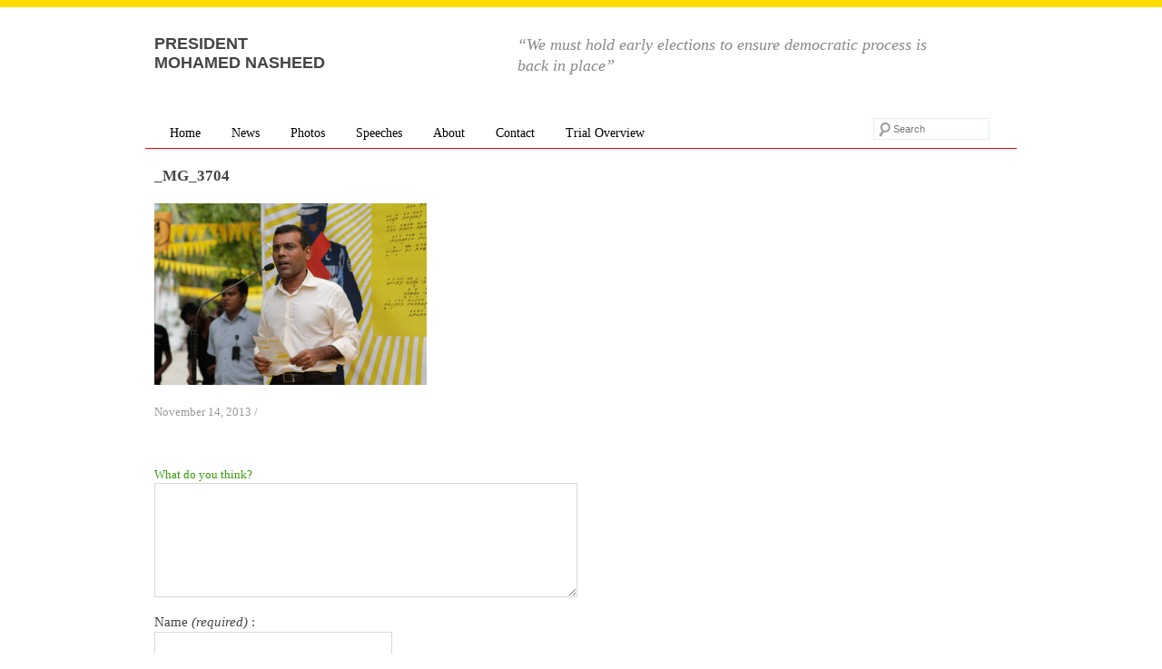

--- FILE ---
content_type: text/html; charset=UTF-8
request_url: https://raeesnasheed.com/archives/22055/_mg_3704-2
body_size: 6764
content:
<!DOCTYPE html>
<html lang="en-US">
<head>
<meta charset="UTF-8" />
<!--                                      _                   _
 _ __ __ _  ___  ___  ___ _ __   __ _ ___| |__   ___  ___  __| |
| '__/ _` |/ _ \/ _ \/ __| '_ \ / _` / __| '_ \ / _ \/ _ \/ _` |
| | | (_| |  __/  __/\__ \ | | | (_| \__ \ | | |  __/  __/ (_| |
|_|  \__,_|\___|\___||___/_| |_|\__,_|___/_| |_|\___|\___|\__,_|
 -->
	<title>_MG_3704 | President Mohamed Nasheed</title>
	<meta name="description" content="Official website for the President Nasheed of Maldives." />
	<meta name="keywords" content="President, Maldives, Nasheed, MDP" />
	<link rel="profile" href="http://gmpg.org/xfn/11" />
	<link rel="pingback" href="https://raeesnasheed.com/xmlrpc.php" />
	<link rel="Shortcut Icon" href="https://raeesnasheed.com/wp-content/themes/raeesnasheed03/images/favicon.ico" type="image/x-icon" />
		<meta name='robots' content='max-image-preview:large' />
<link rel='dns-prefetch' href='//stats.wp.com' />
<link rel='dns-prefetch' href='//v0.wordpress.com' />
<link rel="alternate" type="application/rss+xml" title="President Mohamed Nasheed &raquo; Feed" href="https://raeesnasheed.com/feed" />
<link rel="alternate" type="application/rss+xml" title="President Mohamed Nasheed &raquo; Comments Feed" href="https://raeesnasheed.com/comments/feed" />
<link rel="alternate" type="application/rss+xml" title="President Mohamed Nasheed &raquo; _MG_3704 Comments Feed" href="https://raeesnasheed.com/archives/22055/_mg_3704-2/feed" />
<script type="text/javascript">
window._wpemojiSettings = {"baseUrl":"https:\/\/s.w.org\/images\/core\/emoji\/14.0.0\/72x72\/","ext":".png","svgUrl":"https:\/\/s.w.org\/images\/core\/emoji\/14.0.0\/svg\/","svgExt":".svg","source":{"concatemoji":"https:\/\/raeesnasheed.com\/wp-includes\/js\/wp-emoji-release.min.js?ver=6.2.8"}};
/*! This file is auto-generated */
!function(e,a,t){var n,r,o,i=a.createElement("canvas"),p=i.getContext&&i.getContext("2d");function s(e,t){p.clearRect(0,0,i.width,i.height),p.fillText(e,0,0);e=i.toDataURL();return p.clearRect(0,0,i.width,i.height),p.fillText(t,0,0),e===i.toDataURL()}function c(e){var t=a.createElement("script");t.src=e,t.defer=t.type="text/javascript",a.getElementsByTagName("head")[0].appendChild(t)}for(o=Array("flag","emoji"),t.supports={everything:!0,everythingExceptFlag:!0},r=0;r<o.length;r++)t.supports[o[r]]=function(e){if(p&&p.fillText)switch(p.textBaseline="top",p.font="600 32px Arial",e){case"flag":return s("\ud83c\udff3\ufe0f\u200d\u26a7\ufe0f","\ud83c\udff3\ufe0f\u200b\u26a7\ufe0f")?!1:!s("\ud83c\uddfa\ud83c\uddf3","\ud83c\uddfa\u200b\ud83c\uddf3")&&!s("\ud83c\udff4\udb40\udc67\udb40\udc62\udb40\udc65\udb40\udc6e\udb40\udc67\udb40\udc7f","\ud83c\udff4\u200b\udb40\udc67\u200b\udb40\udc62\u200b\udb40\udc65\u200b\udb40\udc6e\u200b\udb40\udc67\u200b\udb40\udc7f");case"emoji":return!s("\ud83e\udef1\ud83c\udffb\u200d\ud83e\udef2\ud83c\udfff","\ud83e\udef1\ud83c\udffb\u200b\ud83e\udef2\ud83c\udfff")}return!1}(o[r]),t.supports.everything=t.supports.everything&&t.supports[o[r]],"flag"!==o[r]&&(t.supports.everythingExceptFlag=t.supports.everythingExceptFlag&&t.supports[o[r]]);t.supports.everythingExceptFlag=t.supports.everythingExceptFlag&&!t.supports.flag,t.DOMReady=!1,t.readyCallback=function(){t.DOMReady=!0},t.supports.everything||(n=function(){t.readyCallback()},a.addEventListener?(a.addEventListener("DOMContentLoaded",n,!1),e.addEventListener("load",n,!1)):(e.attachEvent("onload",n),a.attachEvent("onreadystatechange",function(){"complete"===a.readyState&&t.readyCallback()})),(e=t.source||{}).concatemoji?c(e.concatemoji):e.wpemoji&&e.twemoji&&(c(e.twemoji),c(e.wpemoji)))}(window,document,window._wpemojiSettings);
</script>
<style type="text/css">
img.wp-smiley,
img.emoji {
	display: inline !important;
	border: none !important;
	box-shadow: none !important;
	height: 1em !important;
	width: 1em !important;
	margin: 0 0.07em !important;
	vertical-align: -0.1em !important;
	background: none !important;
	padding: 0 !important;
}
</style>
	<link rel='stylesheet' id='css-css' href='https://raeesnasheed.com/wp-content/themes/raeesnasheed03/style.css?ver=21912' type='text/css' media='all' />
<link rel='stylesheet' id='si_slider_theme-css' href='https://raeesnasheed.com/wp-content/themes/raeesnasheed03/css/si_slider/si.css?ver=6.2.8' type='text/css' media='screen' />
<link rel='stylesheet' id='nivoslider-css' href='https://raeesnasheed.com/wp-content/themes/raeesnasheed03/css/nivo-slider.css?ver=6.2.8' type='text/css' media='screen' />
<link rel='stylesheet' id='fancybox-css' href='https://raeesnasheed.com/wp-content/themes/raeesnasheed03/css/jquery.fancybox-1.3.4.css?ver=6.2.8' type='text/css' media='screen' />
<link rel='stylesheet' id='wp-block-library-css' href='https://raeesnasheed.com/wp-includes/css/dist/block-library/style.min.css?ver=6.2.8' type='text/css' media='all' />
<style id='wp-block-library-inline-css' type='text/css'>
.has-text-align-justify{text-align:justify;}
</style>
<link rel='stylesheet' id='mediaelement-css' href='https://raeesnasheed.com/wp-includes/js/mediaelement/mediaelementplayer-legacy.min.css?ver=4.2.17' type='text/css' media='all' />
<link rel='stylesheet' id='wp-mediaelement-css' href='https://raeesnasheed.com/wp-includes/js/mediaelement/wp-mediaelement.min.css?ver=6.2.8' type='text/css' media='all' />
<link rel='stylesheet' id='classic-theme-styles-css' href='https://raeesnasheed.com/wp-includes/css/classic-themes.min.css?ver=6.2.8' type='text/css' media='all' />
<style id='global-styles-inline-css' type='text/css'>
body{--wp--preset--color--black: #000000;--wp--preset--color--cyan-bluish-gray: #abb8c3;--wp--preset--color--white: #ffffff;--wp--preset--color--pale-pink: #f78da7;--wp--preset--color--vivid-red: #cf2e2e;--wp--preset--color--luminous-vivid-orange: #ff6900;--wp--preset--color--luminous-vivid-amber: #fcb900;--wp--preset--color--light-green-cyan: #7bdcb5;--wp--preset--color--vivid-green-cyan: #00d084;--wp--preset--color--pale-cyan-blue: #8ed1fc;--wp--preset--color--vivid-cyan-blue: #0693e3;--wp--preset--color--vivid-purple: #9b51e0;--wp--preset--gradient--vivid-cyan-blue-to-vivid-purple: linear-gradient(135deg,rgba(6,147,227,1) 0%,rgb(155,81,224) 100%);--wp--preset--gradient--light-green-cyan-to-vivid-green-cyan: linear-gradient(135deg,rgb(122,220,180) 0%,rgb(0,208,130) 100%);--wp--preset--gradient--luminous-vivid-amber-to-luminous-vivid-orange: linear-gradient(135deg,rgba(252,185,0,1) 0%,rgba(255,105,0,1) 100%);--wp--preset--gradient--luminous-vivid-orange-to-vivid-red: linear-gradient(135deg,rgba(255,105,0,1) 0%,rgb(207,46,46) 100%);--wp--preset--gradient--very-light-gray-to-cyan-bluish-gray: linear-gradient(135deg,rgb(238,238,238) 0%,rgb(169,184,195) 100%);--wp--preset--gradient--cool-to-warm-spectrum: linear-gradient(135deg,rgb(74,234,220) 0%,rgb(151,120,209) 20%,rgb(207,42,186) 40%,rgb(238,44,130) 60%,rgb(251,105,98) 80%,rgb(254,248,76) 100%);--wp--preset--gradient--blush-light-purple: linear-gradient(135deg,rgb(255,206,236) 0%,rgb(152,150,240) 100%);--wp--preset--gradient--blush-bordeaux: linear-gradient(135deg,rgb(254,205,165) 0%,rgb(254,45,45) 50%,rgb(107,0,62) 100%);--wp--preset--gradient--luminous-dusk: linear-gradient(135deg,rgb(255,203,112) 0%,rgb(199,81,192) 50%,rgb(65,88,208) 100%);--wp--preset--gradient--pale-ocean: linear-gradient(135deg,rgb(255,245,203) 0%,rgb(182,227,212) 50%,rgb(51,167,181) 100%);--wp--preset--gradient--electric-grass: linear-gradient(135deg,rgb(202,248,128) 0%,rgb(113,206,126) 100%);--wp--preset--gradient--midnight: linear-gradient(135deg,rgb(2,3,129) 0%,rgb(40,116,252) 100%);--wp--preset--duotone--dark-grayscale: url('#wp-duotone-dark-grayscale');--wp--preset--duotone--grayscale: url('#wp-duotone-grayscale');--wp--preset--duotone--purple-yellow: url('#wp-duotone-purple-yellow');--wp--preset--duotone--blue-red: url('#wp-duotone-blue-red');--wp--preset--duotone--midnight: url('#wp-duotone-midnight');--wp--preset--duotone--magenta-yellow: url('#wp-duotone-magenta-yellow');--wp--preset--duotone--purple-green: url('#wp-duotone-purple-green');--wp--preset--duotone--blue-orange: url('#wp-duotone-blue-orange');--wp--preset--font-size--small: 13px;--wp--preset--font-size--medium: 20px;--wp--preset--font-size--large: 36px;--wp--preset--font-size--x-large: 42px;--wp--preset--spacing--20: 0.44rem;--wp--preset--spacing--30: 0.67rem;--wp--preset--spacing--40: 1rem;--wp--preset--spacing--50: 1.5rem;--wp--preset--spacing--60: 2.25rem;--wp--preset--spacing--70: 3.38rem;--wp--preset--spacing--80: 5.06rem;--wp--preset--shadow--natural: 6px 6px 9px rgba(0, 0, 0, 0.2);--wp--preset--shadow--deep: 12px 12px 50px rgba(0, 0, 0, 0.4);--wp--preset--shadow--sharp: 6px 6px 0px rgba(0, 0, 0, 0.2);--wp--preset--shadow--outlined: 6px 6px 0px -3px rgba(255, 255, 255, 1), 6px 6px rgba(0, 0, 0, 1);--wp--preset--shadow--crisp: 6px 6px 0px rgba(0, 0, 0, 1);}:where(.is-layout-flex){gap: 0.5em;}body .is-layout-flow > .alignleft{float: left;margin-inline-start: 0;margin-inline-end: 2em;}body .is-layout-flow > .alignright{float: right;margin-inline-start: 2em;margin-inline-end: 0;}body .is-layout-flow > .aligncenter{margin-left: auto !important;margin-right: auto !important;}body .is-layout-constrained > .alignleft{float: left;margin-inline-start: 0;margin-inline-end: 2em;}body .is-layout-constrained > .alignright{float: right;margin-inline-start: 2em;margin-inline-end: 0;}body .is-layout-constrained > .aligncenter{margin-left: auto !important;margin-right: auto !important;}body .is-layout-constrained > :where(:not(.alignleft):not(.alignright):not(.alignfull)){max-width: var(--wp--style--global--content-size);margin-left: auto !important;margin-right: auto !important;}body .is-layout-constrained > .alignwide{max-width: var(--wp--style--global--wide-size);}body .is-layout-flex{display: flex;}body .is-layout-flex{flex-wrap: wrap;align-items: center;}body .is-layout-flex > *{margin: 0;}:where(.wp-block-columns.is-layout-flex){gap: 2em;}.has-black-color{color: var(--wp--preset--color--black) !important;}.has-cyan-bluish-gray-color{color: var(--wp--preset--color--cyan-bluish-gray) !important;}.has-white-color{color: var(--wp--preset--color--white) !important;}.has-pale-pink-color{color: var(--wp--preset--color--pale-pink) !important;}.has-vivid-red-color{color: var(--wp--preset--color--vivid-red) !important;}.has-luminous-vivid-orange-color{color: var(--wp--preset--color--luminous-vivid-orange) !important;}.has-luminous-vivid-amber-color{color: var(--wp--preset--color--luminous-vivid-amber) !important;}.has-light-green-cyan-color{color: var(--wp--preset--color--light-green-cyan) !important;}.has-vivid-green-cyan-color{color: var(--wp--preset--color--vivid-green-cyan) !important;}.has-pale-cyan-blue-color{color: var(--wp--preset--color--pale-cyan-blue) !important;}.has-vivid-cyan-blue-color{color: var(--wp--preset--color--vivid-cyan-blue) !important;}.has-vivid-purple-color{color: var(--wp--preset--color--vivid-purple) !important;}.has-black-background-color{background-color: var(--wp--preset--color--black) !important;}.has-cyan-bluish-gray-background-color{background-color: var(--wp--preset--color--cyan-bluish-gray) !important;}.has-white-background-color{background-color: var(--wp--preset--color--white) !important;}.has-pale-pink-background-color{background-color: var(--wp--preset--color--pale-pink) !important;}.has-vivid-red-background-color{background-color: var(--wp--preset--color--vivid-red) !important;}.has-luminous-vivid-orange-background-color{background-color: var(--wp--preset--color--luminous-vivid-orange) !important;}.has-luminous-vivid-amber-background-color{background-color: var(--wp--preset--color--luminous-vivid-amber) !important;}.has-light-green-cyan-background-color{background-color: var(--wp--preset--color--light-green-cyan) !important;}.has-vivid-green-cyan-background-color{background-color: var(--wp--preset--color--vivid-green-cyan) !important;}.has-pale-cyan-blue-background-color{background-color: var(--wp--preset--color--pale-cyan-blue) !important;}.has-vivid-cyan-blue-background-color{background-color: var(--wp--preset--color--vivid-cyan-blue) !important;}.has-vivid-purple-background-color{background-color: var(--wp--preset--color--vivid-purple) !important;}.has-black-border-color{border-color: var(--wp--preset--color--black) !important;}.has-cyan-bluish-gray-border-color{border-color: var(--wp--preset--color--cyan-bluish-gray) !important;}.has-white-border-color{border-color: var(--wp--preset--color--white) !important;}.has-pale-pink-border-color{border-color: var(--wp--preset--color--pale-pink) !important;}.has-vivid-red-border-color{border-color: var(--wp--preset--color--vivid-red) !important;}.has-luminous-vivid-orange-border-color{border-color: var(--wp--preset--color--luminous-vivid-orange) !important;}.has-luminous-vivid-amber-border-color{border-color: var(--wp--preset--color--luminous-vivid-amber) !important;}.has-light-green-cyan-border-color{border-color: var(--wp--preset--color--light-green-cyan) !important;}.has-vivid-green-cyan-border-color{border-color: var(--wp--preset--color--vivid-green-cyan) !important;}.has-pale-cyan-blue-border-color{border-color: var(--wp--preset--color--pale-cyan-blue) !important;}.has-vivid-cyan-blue-border-color{border-color: var(--wp--preset--color--vivid-cyan-blue) !important;}.has-vivid-purple-border-color{border-color: var(--wp--preset--color--vivid-purple) !important;}.has-vivid-cyan-blue-to-vivid-purple-gradient-background{background: var(--wp--preset--gradient--vivid-cyan-blue-to-vivid-purple) !important;}.has-light-green-cyan-to-vivid-green-cyan-gradient-background{background: var(--wp--preset--gradient--light-green-cyan-to-vivid-green-cyan) !important;}.has-luminous-vivid-amber-to-luminous-vivid-orange-gradient-background{background: var(--wp--preset--gradient--luminous-vivid-amber-to-luminous-vivid-orange) !important;}.has-luminous-vivid-orange-to-vivid-red-gradient-background{background: var(--wp--preset--gradient--luminous-vivid-orange-to-vivid-red) !important;}.has-very-light-gray-to-cyan-bluish-gray-gradient-background{background: var(--wp--preset--gradient--very-light-gray-to-cyan-bluish-gray) !important;}.has-cool-to-warm-spectrum-gradient-background{background: var(--wp--preset--gradient--cool-to-warm-spectrum) !important;}.has-blush-light-purple-gradient-background{background: var(--wp--preset--gradient--blush-light-purple) !important;}.has-blush-bordeaux-gradient-background{background: var(--wp--preset--gradient--blush-bordeaux) !important;}.has-luminous-dusk-gradient-background{background: var(--wp--preset--gradient--luminous-dusk) !important;}.has-pale-ocean-gradient-background{background: var(--wp--preset--gradient--pale-ocean) !important;}.has-electric-grass-gradient-background{background: var(--wp--preset--gradient--electric-grass) !important;}.has-midnight-gradient-background{background: var(--wp--preset--gradient--midnight) !important;}.has-small-font-size{font-size: var(--wp--preset--font-size--small) !important;}.has-medium-font-size{font-size: var(--wp--preset--font-size--medium) !important;}.has-large-font-size{font-size: var(--wp--preset--font-size--large) !important;}.has-x-large-font-size{font-size: var(--wp--preset--font-size--x-large) !important;}
.wp-block-navigation a:where(:not(.wp-element-button)){color: inherit;}
:where(.wp-block-columns.is-layout-flex){gap: 2em;}
.wp-block-pullquote{font-size: 1.5em;line-height: 1.6;}
</style>
<link rel='stylesheet' id='contact-form-7-css' href='https://raeesnasheed.com/wp-content/plugins/contact-form-7/includes/css/styles.css?ver=5.8.7' type='text/css' media='all' />
<link rel='stylesheet' id='jetpack_css-css' href='https://raeesnasheed.com/wp-content/plugins/jetpack/css/jetpack.css?ver=12.8.2' type='text/css' media='all' />
<script type='text/javascript' src='https://raeesnasheed.com/wp-includes/js/jquery/jquery.min.js?ver=3.6.4' id='jquery-core-js'></script>
<script type='text/javascript' src='https://raeesnasheed.com/wp-includes/js/jquery/jquery-migrate.min.js?ver=3.4.0' id='jquery-migrate-js'></script>
<script type='text/javascript' src='https://raeesnasheed.com/wp-content/themes/raeesnasheed03/js/jquery.mousewheel-3.0.4.pack.js?ver=6.2.8' id='mousewheel-js'></script>
<script type='text/javascript' src='https://raeesnasheed.com/wp-content/themes/raeesnasheed03/js/jquery.fancybox-1.3.4.pack.js?ver=6.2.8' id='fancybox-js'></script>
<script type='text/javascript' src='https://raeesnasheed.com/wp-content/themes/raeesnasheed03/js/jquery.nivo.slider.pack.js?ver=6.2.8' id='nivoslider-js'></script>
<script type='text/javascript' src='https://raeesnasheed.com/wp-content/themes/raeesnasheed03/js/jtk-4.2.1.pack.js?ver=6.2.8' id='jtk-js'></script>
<script type='text/javascript' src='https://raeesnasheed.com/wp-content/themes/raeesnasheed03/js/script.js?ver=6.2.8' id='js-js'></script>
<link rel="https://api.w.org/" href="https://raeesnasheed.com/wp-json/" /><link rel="alternate" type="application/json" href="https://raeesnasheed.com/wp-json/wp/v2/media/22084" /><link rel="EditURI" type="application/rsd+xml" title="RSD" href="https://raeesnasheed.com/xmlrpc.php?rsd" />
<link rel="wlwmanifest" type="application/wlwmanifest+xml" href="https://raeesnasheed.com/wp-includes/wlwmanifest.xml" />
<meta name="generator" content="WordPress 6.2.8" />
<link rel='shortlink' href='https://wp.me/a2jn8s-5Kc' />
<link rel="alternate" type="application/json+oembed" href="https://raeesnasheed.com/wp-json/oembed/1.0/embed?url=https%3A%2F%2Fraeesnasheed.com%2Farchives%2F22055%2F_mg_3704-2" />
<link rel="alternate" type="text/xml+oembed" href="https://raeesnasheed.com/wp-json/oembed/1.0/embed?url=https%3A%2F%2Fraeesnasheed.com%2Farchives%2F22055%2F_mg_3704-2&#038;format=xml" />
	<style>img#wpstats{display:none}</style>
		
<!-- Jetpack Open Graph Tags -->
<meta property="og:type" content="article" />
<meta property="og:title" content="_MG_3704" />
<meta property="og:url" content="https://raeesnasheed.com/archives/22055/_mg_3704-2" />
<meta property="og:description" content="Visit the post for more." />
<meta property="article:published_time" content="2013-11-14T07:01:26+00:00" />
<meta property="article:modified_time" content="2013-11-14T07:01:26+00:00" />
<meta property="og:site_name" content="President Mohamed Nasheed" />
<meta property="og:image" content="https://raeesnasheed.com/wp-content/uploads/2013/11/MG_3704.jpg" />
<meta property="og:image:alt" content="" />
<meta property="og:locale" content="en_US" />
<meta name="twitter:text:title" content="_MG_3704" />
<meta name="twitter:image" content="https://raeesnasheed.com/wp-content/uploads/2013/11/MG_3704.jpg?w=640" />
<meta name="twitter:card" content="summary_large_image" />
<meta name="twitter:description" content="Visit the post for more." />

<!-- End Jetpack Open Graph Tags -->
<script type="text/javascript">

  var _gaq = _gaq || [];
  _gaq.push(['_setAccount', 'UA-29392117-1']);
  _gaq.push(['_trackPageview']);

  (function() {
    var ga = document.createElement('script'); ga.type = 'text/javascript'; ga.async = true;
    ga.src = ('https:' == document.location.protocol ? 'https://' : 'http://') + 'stats.g.doubleclick.net/dc.js';
    var s = document.getElementsByTagName('script')[0]; s.parentNode.insertBefore(ga, s);
  })();

</script>
</head>
<body class="attachment attachment-template-default single single-attachment postid-22084 attachmentid-22084 attachment-jpeg">
<div id="wrap" class="container_12">
	<div id="header" role="banner">
		<div class="grid_5">
				<div id="title"><a href="https://raeesnasheed.com/" title="President Mohamed Nasheed ">President<br /> Mohamed Nasheed</a></div>
		</div>
		<div class="grid_6">
										<div id="quote" style="padding-bottom:20px">&ldquo;We must hold early elections to ensure democratic process is back in place&rdquo;</div>
						</div>
		<div class="clear"></div>
	</div>
	<div id="navigation">
		<div class="grid_9">
			<div id="access" role="navigation">
				<div class="menu-primary-container"><ul id="menu-primary" class="menu"><li id="menu-item-1515" class="menu-item menu-item-type-custom menu-item-object-custom menu-item-home menu-item-1515"><a href="http://raeesnasheed.com">Home</a></li>
<li id="menu-item-280" class="menu-item menu-item-type-taxonomy menu-item-object-category menu-item-has-children menu-item-280"><a href="https://raeesnasheed.com/archives/category/news">News</a>
<ul class="sub-menu">
	<li id="menu-item-1514" class="menu-item menu-item-type-taxonomy menu-item-object-category menu-item-1514"><a href="https://raeesnasheed.com/archives/category/news-dv">News (Dhivehi)</a></li>
</ul>
</li>
<li id="menu-item-281" class="menu-item menu-item-type-taxonomy menu-item-object-category menu-item-281"><a href="https://raeesnasheed.com/archives/category/photos">Photos</a></li>
<li id="menu-item-282" class="menu-item menu-item-type-taxonomy menu-item-object-category menu-item-282"><a href="https://raeesnasheed.com/archives/category/speeches">Speeches</a></li>
<li id="menu-item-1512" class="menu-item menu-item-type-post_type menu-item-object-page menu-item-has-children menu-item-1512"><a href="https://raeesnasheed.com/about">About</a>
<ul class="sub-menu">
	<li id="menu-item-12001" class="menu-item menu-item-type-custom menu-item-object-custom menu-item-12001"><a href="http://raeesnasheed2013.com/">Raees Nasheed 2013</a></li>
</ul>
</li>
<li id="menu-item-1511" class="menu-item menu-item-type-post_type menu-item-object-page menu-item-1511"><a href="https://raeesnasheed.com/contact">Contact</a></li>
<li id="menu-item-25038" class="menu-item menu-item-type-post_type menu-item-object-page menu-item-has-children menu-item-25038"><a href="https://raeesnasheed.com/overview-of-the-trial">Trial Overview</a>
<ul class="sub-menu">
	<li id="menu-item-24969" class="menu-item menu-item-type-taxonomy menu-item-object-category menu-item-24969"><a href="https://raeesnasheed.com/archives/category/trial-news">Trial News</a></li>
</ul>
</li>
</ul></div>			</div>
		</div>
		<div class="grid_3">
			<form method="get" id="searchform" class="prepad" action="https://raeesnasheed.com/">
				<label for="s" class="assistive-text">Search</label>
				<input type="text" class="field" name="s" id="s" placeholder="Search" />
				<input type="submit" class="submit" name="submit" id="searchsubmit" value="Search" />
			</form>
		</div>
		<div class="clear"></div>
	</div>
	<div id="content" role="main">
			
										<div class="grid_6">
						<div id="post-22084" class="post-22084 attachment type-attachment status-inherit hentry">
							<h4 class="entry-title"><a href="https://raeesnasheed.com/archives/22055/_mg_3704-2" title="Permalink to _MG_3704" rel="bookmark">_MG_3704</a></h4>
							<div class="entry-content">
																	<div></div>
																<p class="attachment"><a href='https://raeesnasheed.com/wp-content/uploads/2013/11/MG_3704.jpg'><img width="300" height="200" src="https://raeesnasheed.com/wp-content/uploads/2013/11/MG_3704-300x200.jpg" class="attachment-medium size-medium" alt="" decoding="async" loading="lazy" srcset="https://raeesnasheed.com/wp-content/uploads/2013/11/MG_3704-300x200.jpg 300w, https://raeesnasheed.com/wp-content/uploads/2013/11/MG_3704-1024x682.jpg 1024w, https://raeesnasheed.com/wp-content/uploads/2013/11/MG_3704-700x466.jpg 700w, https://raeesnasheed.com/wp-content/uploads/2013/11/MG_3704-220x146.jpg 220w, https://raeesnasheed.com/wp-content/uploads/2013/11/MG_3704.jpg 1080w" sizes="(max-width: 300px) 100vw, 300px" /></a></p>
															</div>
							<div class="postmeta">
																	<span class="post-date "><a href="https://raeesnasheed.com/archives/22055/_mg_3704-2" title="Permalink to _MG_3704" rel="bookmark">November 14, 2013</a></span>
									 / <span class=""></span>
															</div>
							<div class="comments">
    
    <div id="comments">
        </div>

    
    <div id="respond">
        <h6>What do you think?</h6>
        <div class="comment_form">

        
            <form action="https://raeesnasheed.com/wp-comments-post.php" method="post" id="commentform">

                                   
				   <div class="commform-textarea">
						<textarea class="" name="comment" id="comment" cols="50" rows="7" tabindex="1"></textarea>
					</div>
					<p>Name <em>(required)</em> :<br>
						<input class="" type="text" name="author" id="author" tabindex="2" />
					</p>
					<p>Email <em>(required)</em> :<br>
						<input type="text" name="email" id="email" tabindex="3" />
					</p>
					<p>Website :<br>
					<input type="text" name="url" id="url" tabindex="4" />
					</p>
					
                
                <!--<p class="comment_message"><small><strong>XHTML:</strong> You can use these tags: <code>&lt;a href=&quot;&quot; title=&quot;&quot;&gt; &lt;abbr title=&quot;&quot;&gt; &lt;acronym title=&quot;&quot;&gt; &lt;b&gt; &lt;blockquote cite=&quot;&quot;&gt; &lt;cite&gt; &lt;code&gt; &lt;del datetime=&quot;&quot;&gt; &lt;em&gt; &lt;i&gt; &lt;q cite=&quot;&quot;&gt; &lt;s&gt; &lt;strike&gt; &lt;strong&gt; </code></small></p>-->

                <div class="submit">
                    <input name="submit" type="submit" id="submit" tabindex="5" value="Submit" />
                    <p id="cancel-comment-reply"><a rel="nofollow" id="cancel-comment-reply-link" href="/archives/22055/_mg_3704-2#respond" style="display:none;">Click here to cancel reply.</a></p>
                </div>
                    
                <div><input type='hidden' name='comment_post_ID' value='22084' id='comment_post_ID' />
<input type='hidden' name='comment_parent' id='comment_parent' value='0' />
<p style="display: none;"><input type="hidden" id="akismet_comment_nonce" name="akismet_comment_nonce" value="b093cdcae7" /></p><p style="display: none !important;" class="akismet-fields-container" data-prefix="ak_"><label>&#916;<textarea name="ak_hp_textarea" cols="45" rows="8" maxlength="100"></textarea></label><input type="hidden" id="ak_js_1" name="ak_js" value="152"/><script>document.getElementById( "ak_js_1" ).setAttribute( "value", ( new Date() ).getTime() );</script></p></div>

            </form>

        
        </div>

        
    </div>

</div>
<!-- #comments -->						</div>				
					</div>
								<div class="clear"></div>
	</div>
	<div class="grid_12 older_newer">
				</div>
	<div class="clear"></div>
	<div id="colophon">	
		<div class="grid_12">
			<p class="prepad">
			Copyright &copy; 2025, Mohamed Nasheed, G. Canaryge, Maldives. 
			</p>
		</div>
		<div class="clear"></div>
	</div>
</div><!-- .container_12 -->
<script type='text/javascript' src='https://raeesnasheed.com/wp-content/plugins/contact-form-7/includes/swv/js/index.js?ver=5.8.7' id='swv-js'></script>
<script type='text/javascript' id='contact-form-7-js-extra'>
/* <![CDATA[ */
var wpcf7 = {"api":{"root":"https:\/\/raeesnasheed.com\/wp-json\/","namespace":"contact-form-7\/v1"}};
/* ]]> */
</script>
<script type='text/javascript' src='https://raeesnasheed.com/wp-content/plugins/contact-form-7/includes/js/index.js?ver=5.8.7' id='contact-form-7-js'></script>
<script type='text/javascript' src='https://www.google.com/recaptcha/api.js?render=6LfrBcoUAAAAAFm2PBgmKW3gmCt6Ms75RTm9a3wB&#038;ver=3.0' id='google-recaptcha-js'></script>
<script type='text/javascript' src='https://raeesnasheed.com/wp-includes/js/dist/vendor/wp-polyfill-inert.min.js?ver=3.1.2' id='wp-polyfill-inert-js'></script>
<script type='text/javascript' src='https://raeesnasheed.com/wp-includes/js/dist/vendor/regenerator-runtime.min.js?ver=0.13.11' id='regenerator-runtime-js'></script>
<script type='text/javascript' src='https://raeesnasheed.com/wp-includes/js/dist/vendor/wp-polyfill.min.js?ver=3.15.0' id='wp-polyfill-js'></script>
<script type='text/javascript' id='wpcf7-recaptcha-js-extra'>
/* <![CDATA[ */
var wpcf7_recaptcha = {"sitekey":"6LfrBcoUAAAAAFm2PBgmKW3gmCt6Ms75RTm9a3wB","actions":{"homepage":"homepage","contactform":"contactform"}};
/* ]]> */
</script>
<script type='text/javascript' src='https://raeesnasheed.com/wp-content/plugins/contact-form-7/modules/recaptcha/index.js?ver=5.8.7' id='wpcf7-recaptcha-js'></script>
<script defer type='text/javascript' src='https://stats.wp.com/e-202548.js' id='jetpack-stats-js'></script>
<script type='text/javascript' id='jetpack-stats-js-after'>
_stq = window._stq || [];
_stq.push([ "view", {v:'ext',blog:'34169840',post:'22084',tz:'5',srv:'raeesnasheed.com',j:'1:12.8.2'} ]);
_stq.push([ "clickTrackerInit", "34169840", "22084" ]);
</script>
<script defer type='text/javascript' src='https://raeesnasheed.com/wp-content/plugins/akismet/_inc/akismet-frontend.js?ver=1762970084' id='akismet-frontend-js'></script>
</body>
</html>


--- FILE ---
content_type: text/html; charset=utf-8
request_url: https://www.google.com/recaptcha/api2/anchor?ar=1&k=6LfrBcoUAAAAAFm2PBgmKW3gmCt6Ms75RTm9a3wB&co=aHR0cHM6Ly9yYWVlc25hc2hlZWQuY29tOjQ0Mw..&hl=en&v=TkacYOdEJbdB_JjX802TMer9&size=invisible&anchor-ms=20000&execute-ms=15000&cb=bzhekc70a0y
body_size: 45683
content:
<!DOCTYPE HTML><html dir="ltr" lang="en"><head><meta http-equiv="Content-Type" content="text/html; charset=UTF-8">
<meta http-equiv="X-UA-Compatible" content="IE=edge">
<title>reCAPTCHA</title>
<style type="text/css">
/* cyrillic-ext */
@font-face {
  font-family: 'Roboto';
  font-style: normal;
  font-weight: 400;
  src: url(//fonts.gstatic.com/s/roboto/v18/KFOmCnqEu92Fr1Mu72xKKTU1Kvnz.woff2) format('woff2');
  unicode-range: U+0460-052F, U+1C80-1C8A, U+20B4, U+2DE0-2DFF, U+A640-A69F, U+FE2E-FE2F;
}
/* cyrillic */
@font-face {
  font-family: 'Roboto';
  font-style: normal;
  font-weight: 400;
  src: url(//fonts.gstatic.com/s/roboto/v18/KFOmCnqEu92Fr1Mu5mxKKTU1Kvnz.woff2) format('woff2');
  unicode-range: U+0301, U+0400-045F, U+0490-0491, U+04B0-04B1, U+2116;
}
/* greek-ext */
@font-face {
  font-family: 'Roboto';
  font-style: normal;
  font-weight: 400;
  src: url(//fonts.gstatic.com/s/roboto/v18/KFOmCnqEu92Fr1Mu7mxKKTU1Kvnz.woff2) format('woff2');
  unicode-range: U+1F00-1FFF;
}
/* greek */
@font-face {
  font-family: 'Roboto';
  font-style: normal;
  font-weight: 400;
  src: url(//fonts.gstatic.com/s/roboto/v18/KFOmCnqEu92Fr1Mu4WxKKTU1Kvnz.woff2) format('woff2');
  unicode-range: U+0370-0377, U+037A-037F, U+0384-038A, U+038C, U+038E-03A1, U+03A3-03FF;
}
/* vietnamese */
@font-face {
  font-family: 'Roboto';
  font-style: normal;
  font-weight: 400;
  src: url(//fonts.gstatic.com/s/roboto/v18/KFOmCnqEu92Fr1Mu7WxKKTU1Kvnz.woff2) format('woff2');
  unicode-range: U+0102-0103, U+0110-0111, U+0128-0129, U+0168-0169, U+01A0-01A1, U+01AF-01B0, U+0300-0301, U+0303-0304, U+0308-0309, U+0323, U+0329, U+1EA0-1EF9, U+20AB;
}
/* latin-ext */
@font-face {
  font-family: 'Roboto';
  font-style: normal;
  font-weight: 400;
  src: url(//fonts.gstatic.com/s/roboto/v18/KFOmCnqEu92Fr1Mu7GxKKTU1Kvnz.woff2) format('woff2');
  unicode-range: U+0100-02BA, U+02BD-02C5, U+02C7-02CC, U+02CE-02D7, U+02DD-02FF, U+0304, U+0308, U+0329, U+1D00-1DBF, U+1E00-1E9F, U+1EF2-1EFF, U+2020, U+20A0-20AB, U+20AD-20C0, U+2113, U+2C60-2C7F, U+A720-A7FF;
}
/* latin */
@font-face {
  font-family: 'Roboto';
  font-style: normal;
  font-weight: 400;
  src: url(//fonts.gstatic.com/s/roboto/v18/KFOmCnqEu92Fr1Mu4mxKKTU1Kg.woff2) format('woff2');
  unicode-range: U+0000-00FF, U+0131, U+0152-0153, U+02BB-02BC, U+02C6, U+02DA, U+02DC, U+0304, U+0308, U+0329, U+2000-206F, U+20AC, U+2122, U+2191, U+2193, U+2212, U+2215, U+FEFF, U+FFFD;
}
/* cyrillic-ext */
@font-face {
  font-family: 'Roboto';
  font-style: normal;
  font-weight: 500;
  src: url(//fonts.gstatic.com/s/roboto/v18/KFOlCnqEu92Fr1MmEU9fCRc4AMP6lbBP.woff2) format('woff2');
  unicode-range: U+0460-052F, U+1C80-1C8A, U+20B4, U+2DE0-2DFF, U+A640-A69F, U+FE2E-FE2F;
}
/* cyrillic */
@font-face {
  font-family: 'Roboto';
  font-style: normal;
  font-weight: 500;
  src: url(//fonts.gstatic.com/s/roboto/v18/KFOlCnqEu92Fr1MmEU9fABc4AMP6lbBP.woff2) format('woff2');
  unicode-range: U+0301, U+0400-045F, U+0490-0491, U+04B0-04B1, U+2116;
}
/* greek-ext */
@font-face {
  font-family: 'Roboto';
  font-style: normal;
  font-weight: 500;
  src: url(//fonts.gstatic.com/s/roboto/v18/KFOlCnqEu92Fr1MmEU9fCBc4AMP6lbBP.woff2) format('woff2');
  unicode-range: U+1F00-1FFF;
}
/* greek */
@font-face {
  font-family: 'Roboto';
  font-style: normal;
  font-weight: 500;
  src: url(//fonts.gstatic.com/s/roboto/v18/KFOlCnqEu92Fr1MmEU9fBxc4AMP6lbBP.woff2) format('woff2');
  unicode-range: U+0370-0377, U+037A-037F, U+0384-038A, U+038C, U+038E-03A1, U+03A3-03FF;
}
/* vietnamese */
@font-face {
  font-family: 'Roboto';
  font-style: normal;
  font-weight: 500;
  src: url(//fonts.gstatic.com/s/roboto/v18/KFOlCnqEu92Fr1MmEU9fCxc4AMP6lbBP.woff2) format('woff2');
  unicode-range: U+0102-0103, U+0110-0111, U+0128-0129, U+0168-0169, U+01A0-01A1, U+01AF-01B0, U+0300-0301, U+0303-0304, U+0308-0309, U+0323, U+0329, U+1EA0-1EF9, U+20AB;
}
/* latin-ext */
@font-face {
  font-family: 'Roboto';
  font-style: normal;
  font-weight: 500;
  src: url(//fonts.gstatic.com/s/roboto/v18/KFOlCnqEu92Fr1MmEU9fChc4AMP6lbBP.woff2) format('woff2');
  unicode-range: U+0100-02BA, U+02BD-02C5, U+02C7-02CC, U+02CE-02D7, U+02DD-02FF, U+0304, U+0308, U+0329, U+1D00-1DBF, U+1E00-1E9F, U+1EF2-1EFF, U+2020, U+20A0-20AB, U+20AD-20C0, U+2113, U+2C60-2C7F, U+A720-A7FF;
}
/* latin */
@font-face {
  font-family: 'Roboto';
  font-style: normal;
  font-weight: 500;
  src: url(//fonts.gstatic.com/s/roboto/v18/KFOlCnqEu92Fr1MmEU9fBBc4AMP6lQ.woff2) format('woff2');
  unicode-range: U+0000-00FF, U+0131, U+0152-0153, U+02BB-02BC, U+02C6, U+02DA, U+02DC, U+0304, U+0308, U+0329, U+2000-206F, U+20AC, U+2122, U+2191, U+2193, U+2212, U+2215, U+FEFF, U+FFFD;
}
/* cyrillic-ext */
@font-face {
  font-family: 'Roboto';
  font-style: normal;
  font-weight: 900;
  src: url(//fonts.gstatic.com/s/roboto/v18/KFOlCnqEu92Fr1MmYUtfCRc4AMP6lbBP.woff2) format('woff2');
  unicode-range: U+0460-052F, U+1C80-1C8A, U+20B4, U+2DE0-2DFF, U+A640-A69F, U+FE2E-FE2F;
}
/* cyrillic */
@font-face {
  font-family: 'Roboto';
  font-style: normal;
  font-weight: 900;
  src: url(//fonts.gstatic.com/s/roboto/v18/KFOlCnqEu92Fr1MmYUtfABc4AMP6lbBP.woff2) format('woff2');
  unicode-range: U+0301, U+0400-045F, U+0490-0491, U+04B0-04B1, U+2116;
}
/* greek-ext */
@font-face {
  font-family: 'Roboto';
  font-style: normal;
  font-weight: 900;
  src: url(//fonts.gstatic.com/s/roboto/v18/KFOlCnqEu92Fr1MmYUtfCBc4AMP6lbBP.woff2) format('woff2');
  unicode-range: U+1F00-1FFF;
}
/* greek */
@font-face {
  font-family: 'Roboto';
  font-style: normal;
  font-weight: 900;
  src: url(//fonts.gstatic.com/s/roboto/v18/KFOlCnqEu92Fr1MmYUtfBxc4AMP6lbBP.woff2) format('woff2');
  unicode-range: U+0370-0377, U+037A-037F, U+0384-038A, U+038C, U+038E-03A1, U+03A3-03FF;
}
/* vietnamese */
@font-face {
  font-family: 'Roboto';
  font-style: normal;
  font-weight: 900;
  src: url(//fonts.gstatic.com/s/roboto/v18/KFOlCnqEu92Fr1MmYUtfCxc4AMP6lbBP.woff2) format('woff2');
  unicode-range: U+0102-0103, U+0110-0111, U+0128-0129, U+0168-0169, U+01A0-01A1, U+01AF-01B0, U+0300-0301, U+0303-0304, U+0308-0309, U+0323, U+0329, U+1EA0-1EF9, U+20AB;
}
/* latin-ext */
@font-face {
  font-family: 'Roboto';
  font-style: normal;
  font-weight: 900;
  src: url(//fonts.gstatic.com/s/roboto/v18/KFOlCnqEu92Fr1MmYUtfChc4AMP6lbBP.woff2) format('woff2');
  unicode-range: U+0100-02BA, U+02BD-02C5, U+02C7-02CC, U+02CE-02D7, U+02DD-02FF, U+0304, U+0308, U+0329, U+1D00-1DBF, U+1E00-1E9F, U+1EF2-1EFF, U+2020, U+20A0-20AB, U+20AD-20C0, U+2113, U+2C60-2C7F, U+A720-A7FF;
}
/* latin */
@font-face {
  font-family: 'Roboto';
  font-style: normal;
  font-weight: 900;
  src: url(//fonts.gstatic.com/s/roboto/v18/KFOlCnqEu92Fr1MmYUtfBBc4AMP6lQ.woff2) format('woff2');
  unicode-range: U+0000-00FF, U+0131, U+0152-0153, U+02BB-02BC, U+02C6, U+02DA, U+02DC, U+0304, U+0308, U+0329, U+2000-206F, U+20AC, U+2122, U+2191, U+2193, U+2212, U+2215, U+FEFF, U+FFFD;
}

</style>
<link rel="stylesheet" type="text/css" href="https://www.gstatic.com/recaptcha/releases/TkacYOdEJbdB_JjX802TMer9/styles__ltr.css">
<script nonce="0v3G0St2fmN2L5Yst2K6dw" type="text/javascript">window['__recaptcha_api'] = 'https://www.google.com/recaptcha/api2/';</script>
<script type="text/javascript" src="https://www.gstatic.com/recaptcha/releases/TkacYOdEJbdB_JjX802TMer9/recaptcha__en.js" nonce="0v3G0St2fmN2L5Yst2K6dw">
      
    </script></head>
<body><div id="rc-anchor-alert" class="rc-anchor-alert"></div>
<input type="hidden" id="recaptcha-token" value="[base64]">
<script type="text/javascript" nonce="0v3G0St2fmN2L5Yst2K6dw">
      recaptcha.anchor.Main.init("[\x22ainput\x22,[\x22bgdata\x22,\x22\x22,\[base64]/[base64]/[base64]/[base64]/ODU6NzksKFIuUF89RixSKSksUi51KSksUi5TKS5wdXNoKFtQZyx0LFg/[base64]/[base64]/[base64]/[base64]/bmV3IE5bd10oUFswXSk6Vz09Mj9uZXcgTlt3XShQWzBdLFBbMV0pOlc9PTM/bmV3IE5bd10oUFswXSxQWzFdLFBbMl0pOlc9PTQ/[base64]/[base64]/[base64]/[base64]/[base64]/[base64]\\u003d\\u003d\x22,\[base64]\\u003d\x22,\x22wq/DgXLDnVbDoD/DmcKqPHPDpSzCuTTDuyBxwq14wrBowqDDmA4ZwrjCsXBRw6vDtS/Cp1fClBDDkMKCw4wGw4zDssKHJBLCvnrDrxlaAlrDtsOBwrjCmcOEB8KNw70pwobDiTITw4HCtFx3fMKGw6TClsK6FMKiwpwuwozDq8ObWMKVwr/CmC/Cl8O1FWZOKzFtw47ClBvCksK+wpxMw53ChMKHwr3Cp8K4w64rOi40wrgWwrJ/LBoEYsK8M1jCuz1JWsOjwpwJw6Rvwr/CpwjCvMKsIFHDkMKNwqBow5UQHsO4wqrClWZ9OsKSwrJLVXnCtAZKw5HDpzPDtcKvGcKHO8K+B8OOw5I8wp3CtcOOHMOOwoHCgsOZSnUGwrI4wq3DusOfVcO5wpZdwoXDlcKswrs8VXrCqMKUd8OUFMOuZFpNw6V7VlklwrrDvcK1wrhpeMKmHMOaIMKBwqDDt3/CvSJzw6TDnsOsw5/Dug/Cnmchw4s2SFnCkzN6eMOTw4hcw6jDmcKObjkMGMOENcOWworDkMKaw4nCscO4EzDDgMOBS8Kjw7TDvjLCtsKxD3Ruwp8cwr/Dt8K8w68kN8KsZ2nDisKlw4TCk1vDnMOCSsOPwrBRGSEyAQpMKzJkwqjDiMK8bFR2w7HDgzAewpRecsKxw4jCpsKQw5XCvH42Yio+dC9fMkBIw67DoAoUCcKow58Vw7rDqS1gWcOZI8KLU8Knwq/[base64]/w4kYSiIfJ8OlW8KlGlDCtHBGw5cEbEFHw6zCucKMcEDCrlfCucKAD27DqsOtZh1GA8KSw7HCkiRTw7rDqsKbw47Clms1W8OXSw0TQzkZw7IIbUZTV8KWw59GAEx+XHTDscK9w7/CvMKMw7t0XTw+woDCtA7ChhXDisOvwrw3HcOrAXpsw6lAMMKowoY+FsOHw4M+wr3DnXjCgsOWGcOMT8KXI8KcYcKTYcOGwqw+EwzDk3rDnTwSwpZTwrYnLXEQDMKLBsO1CcOAUsOIdsOGwpDCj0/Ct8KowpkMXMOdJMKLwpAQAMKLSsOVwpnDqRMmwo8AQTLDt8KQacOtOMO9wqB+w6/Ct8O1Bwhed8KlLcObdsK1PBB0D8Kxw7bCjyLDmsO8wrtYAcKhNWQkdMOGwqPCnMO2QsOGw5sBB8OGw5wccEXDm1LDmsOPwoJxTMKPw4MrHz91wroxBsOeBcOmw5ErfcK4CjQRwp/CrMKswqR6w4TDgcKqCGrCh3DCuUoTO8KGw6gXwrXCv2o+VmoOD3oswqA8OE1pG8OhN1smDHHChcKZMcKCwrzDgsOCw4TDoSk8O8KzwpzDgR1LPcOKw5NlB2rCgAl6eks4wq/[base64]/CvMOmRsKISjovwqFSdsOXw7tgBcO3L8OYwq50LFFDwqrDtcOuamjDvsKzw5J1w6bDpsOrw77Dn27DgMODwoduFsKYZ3LCvcO+w7XDnBZnBMOaw6x6wq/[base64]/[base64]/wrtIFcKTcsOLMsObAlnDoC7DrMKzSXXCm8O8QxVicsO/Mw5rFsKqBw3Ds8K8w7gew4nDl8Orwrs8woEhwo/DpH3CnE3CgMK/E8KiIxDCjsK/KUvCmsKgAMO7w4QHw7tcU2Yzw7QCEiLCucKQw7/Dj39rwoB2YsK2PcO4CsKywro9M39fw5fDpsKKLsKew7HCg8OISXV8WcKXw4HDlcKdw5nCisKGOmLCscO7w5rCgWfDuSHDqBs7egfDvMOiwqUrIMKhw5J2PcOpRMOkw5AVZUXCvCzCj2/Dh0DDlcOzOCXDtywUw5vDkx/ChsORKlBNw7rCrcONw5oLw5cuFEh9WglRBcK1w5lsw5w6w43Dpw5Ew6Ajw7VPwrs/wqbCosKEJ8O3MGNAK8KJwpZ9IcOsw5PDtcK6w61CGsOIw59iDnd8acOMQWvCiMKfwoJFw5tAw5zDjcOlLsKhdX/Dt8OHw6sHMMOGSAQFFsKJXQIOIE9Cd8KCS1HCnRTCjDF2DEbCgUMYwolTwqEGw7/Ct8Kvwo/[base64]/DkTzDisKXDm3DqQzDgijDhiHCpGp6w6diRgzCoGLCrWUPMcK8w7rDt8KbPh7DlRciw77Du8K6w7FUFy/DsMOuV8OTO8OSwoI4BirCjsOwdhrDlcO2WGtAEcKuw7nCikjCjsKvw7fDhzzCkj5dw7XDmMKHEcK/wqfClcO9wqvCgX7CkBUZYsO0L0vCtk/[base64]/CgSzCmsKzKD7DrgLDqiN/w4DCggwiwrZsw4nDrinCsEhpDRDCvTU+w5fDoXTDtMKFc0rDrjd2wphTahvCuMKAwq1Kw6XCoFUeJlk/wr8facOVEUXCvMOGw7wXRsODP8O9w45bw6h3wphDw47CoMKOSyXCgy7CocKwUsKmwrwIw5LCgcKGw77DjDnDhnnCnxsYD8KQwowiwqgpw4V8fsOjV8K7wrPDg8ONARnCmw/CiMOvw6jDuSXCjcK+woAGwo5xwrJiwp5kfsKCVWXCrsKuY20Jd8K9w5Z+PERlw5J2wpzDsURrTsO7wqkLw5kvN8OqfcKnw5fDgMK2RCLCo2bCvW7Dh8OrKcKwwo8EJiXCogHCpcOVwp/[base64]/DuGgFwrXDiQjChcKMJjxHWC/Dk17DoFwBBFFpw5zCm8Krwo3Dr8KdasOnPiMMw7Zzw5pCw5rDicKbw7txEsOgS3sGMMK5w4IRw6twRlQrwq1AbMKIw4cJw6fDpcOww5Y+w5vDjsOZbsKRM8OyY8O7wo/Dr8Omw6MObRNec1BJT8Kcw67CosOzwrrCvsOEwohGwpUnbFxeWBzCqQ1kw64HG8OLwr/CiTjDgsKZbkHCjMKswpPDicKEPMOIw6rDrcOuw6jCmGXCoVkcwpDCvcO9wr0bw4E4w6fCu8KgwqdkUsK/[base64]/wo5bwqhmQ8KxbMKow6Ifw4kAHiDCnUfCkMK7SsOYRwAcwqg6S8KtdiHCiBwDG8OnCsKNe8KffcO6w6jDtMOYw4/CoMK9JcKXXcOMw4nCt3YXwprDuT3DhcKbQ1HCgn4JGMO4WMOawq/CiihISMKmN8OjwrZkZsOSVBYOdwLCiVsRwrLDlcO5w7M4woUeIWdhHg/Dgk/DtsKYw7YnXEoDwrfDvjDDrF1DNy4La8Kvwq5KEDNCKsOawq3DrMO3VsKOw5NRMmkBB8Ofw6sLI8Oiw4XDpMOMW8OnBGojwqPDqlXDmMO+fCfCqsKaZ24ww7/DiVTDi3zDgFo6wrZrwqIkw6FmwrTCvyHCrwfDjih9wqYhw7gmw6TDrMK5w7PClcOTDnfDhMKtXgwbwrN1wrpBw5Rmw7gBNVV5w4fDkMORw4/CuMKzwr0+WGZuwox2XU3CjsOTw7LCj8KKwrFawo0OCwtMNhEubmJSwp1swrHCr8OFwrjClwbDksKWw6jDlWdAw7Vsw4drw7LDlyDDmcKvw6rCpcKyw4/CsR4edMKnVcK7w7JWZcKbwrjDlcODMMOiS8Kaw7nCpnc6w7dZw77DgsKhEcOhC2zCrMObwoxXw6DDlMOmw5nDuXYBwqzDh8O+w48JwpnCmFZxwp1+HsKSwr/DrMKDHzrDs8O1wqk9b8KsS8OHw4jCmE/CmzxtwrzDnFcnw7tXD8ObwpEWD8OtW8O/DxRlw4x3FMOoCcKjaMKTJsK2JcK9dAcQwpRywqLDnsOfwpHCmcKfIMOIFcO/E8OHwqHCmjNtH8K2HsOdUcO1wqlHw6zCtn/[base64]/Dvz3Du8OVN8O3OE3Dkhl+C8Krw4LDisOzwofDmxd4JF3DlG7CvsK7w7PDrAHDsA7CoMKyG2TDhFTCiAHCiiHCk0vDnMK2w60TUsK/YXXCr3BoXADChsKHw4QhwrcvPsOLwo5gw4LChMO1w4hrwpjDmcKfw4nDrWvCgCUgwoXClR7ClSRBFlY0LUMnwoM/[base64]/ClMKZw53ChCBcO1wUL1PCsW7Dk8OYw59CwpUeC8KjwrbCqMOQw4h9wqcCw7ACw7EnwpF6G8KjHcOhKMKNS8KQw5NoCcOEUMKIwqvDoQnDj8O1CSzDssKzw7M+w5hmdVcPWAvDhzhVw5zCp8KRfWMKw5DDgBDDsSYbV8KKXh9IaT9OasKqJkE7G8KGNcKCZB/[base64]/ChnfCkiRucMOWW8Odw6YeCRg4HsKQwpDCnW0pUcKRwrhwU8OsOsOzwqgBwoV8wpI+w4/[base64]/CgxI+ATBhY2nCjSVIwp/[base64]/DlDh+fktwMMKWw75Tw5VewoIHw7jDoRjCjBfCisK6wrjDsw4HVMKSwpzCii5+McOpw4/[base64]/DjgfDiMKfK8KIZxo9w4oscSLCvxRuwp0rw5bDp8KwM1/CvUnCmcK8asKVKMOCw7ExVcOwAMK0UWPDvjUfAcKUwpXCtQozw4nDm8OyR8KsFMKgM3YZw7FJw6RLw6UuDA49VGDCvArCksOGKg8Fw5PCrMOiwqDDhzV2w7ZtwoLDqRLDlQ8NwoTCrMOjFsOMEsKQw7BVIcKMwos+wpXClsKKRDIVVcOSKcKww6/[base64]/[base64]/DrWF6acK9BMKdwrrChMKuSsOcbcOQESMpwqTCmMKsw4DDlcKMcH7DgsOZw5JxecKxw5PDgMKXw7BbPDDCisK0LAA0VwjDv8O8w5PCiMKBTmMETcOhHsOmwqYHwr0/[base64]/[base64]/Dt3rCuBsWUioEOsOnwr4lasOuwqJ3wrc2w73CglIqw5x3ZkDDl8OjSMKNMkTDvExDBnLCqHTDgsOvDMO1E2FXF2nDh8K4wr3Dr3/DhBoXwrfDoCnCksK5wrXDrMOIMsKBw57DpMO8EQQ0NMOuw7nDvRovw4XDmF/CsMK3OlzCtkt3WjwUw6PCpgjClcKlwr3CiUVXwoJ9w7VKwo0/VG/Dow3Dp8K8wpjDqsKJZsKcQnpEOCnCgMKxQQrDh3M0wofCtCtfwosEQnU7RhFTwq/[base64]/wrDDsSppwp7CoMOFGcO7UMOFPiDCgcObVsO3YCI4w6MvwpXClMOCI8OcMMOcwo3CpynCp1sHw57DsinDtmdCwrbCukoow4hIDzg3w5A5w4lvGnnDpx/[base64]/wp/DoCjDkFYmLzw6QmXDiMK4w6hpWFxdw5bDusKWw4rChkvChcOgdDMiwrvDnD8HIsKewovDp8OtScOwJMO5wqbDugxsBUzClhDDvcKDw6XDjx/CosKSfD/DisOdw5skfSrCsUPDqV7DozjDuHIZwqvDqzkHYipGasKxbkcUQSjCgMKpQ1Mge8OrSsOOwp4Ew5VvV8KkZWgRwpjCssK2bw/DtMKIcMKRw61Lwpg9fjkHwrHCng3DhDdBw5p4wrEaBsOww4RKSQ/CsMOCZRYcw5fDq8KIwpfDkcKzwprDvAzCgyLDpQ3CulnDhMKYB2jChnhqDcKMw51xw5TDiUTDk8OFMlPDk3rDjcOEcsOIPMKiwqPCm0UHw6IewrMEFcKmwr4NwqzDs0HDiMKyKUDCnSsMT8OzPHvDgAoRXGV9QMKUwo/ChMK6w4U6HATCh8KOe2JCw5EoTlLCmn7DlsKITMKfH8OcHcKMw5/CrSbDj0/CocKiw61ow7xaAMOgwpbCsDfCn0PDh33CuBPDrHTDg3TCnnpyb0HDnHtZZwd1CcKDXCXDo8O7wrHDj8Kcwr5uwocqw57CsRLDmyd4N8KsICVvVgnCucOVMzHDmsOEwr3Djjh2IXvCrMOqwrtcc8OYwpUtwp9xeMKoaksHOMOywqg3Hn8/wqoiScOzwrMowqZTNsOfUT7DrMOBw6E/[base64]/[base64]/CjcOnw65cfsOhOsOMw7cjNHzDlsKMeU/[base64]/[base64]/CmMOYwpp1LgwGw4osagLCrG3Di30Vw4zDnMK4MCTCjSwNfcOhIcO/w5/DkU8Tw55MwofCrxx+EsOQw5LCgsOzwr/CpMKgwq1RHsKywok5wq/[base64]/LMOxwpXCgWfCgMKvwr4hUsKDCWolwonCusOzw7HChCLDjEF9w6bDtnNAw7tIw47CmsOlEyXCnMOBw7p2wp/Cgi8hYRDDkEPCs8Ksw7nCj8KNEcK4w5hIB8Okw47Ci8OtSDvCklDCvUB/[base64]/DnMKtwoRPGS56WHVWw6BmwopdwrPDo8K1w63CuhrCjQF/DsKmw6gmIhzDosKywrh6JDJewogOdsKQcwvCuw8Ew5/DtFPCvUITQUUjMj3DrAUNwpLDpcOoOzNtOcKbwoRdRcK/w5rDhEAhJDMtDcOLaMKkw4rDpsONw5NRwqjChlTCu8Kew4ouwo4tw4oCa1bDmWgsw6/CkGfDq8KYdcKJw5gJwo3CtsOAYMO6OsKxwolfe0rCp0ZzOcKvZsOYA8KEwosuNUvCs8KyS8K/w7fCpcOBwokBDiNVw4XCvsKvI8OhwosAe3rDmRnDh8O5RcOzDEM7wrzCuMKVw6E7XMKFwpJYEsOWw41NFsKQw4dBdMKVThwJwplnw67CnsKKwoHCusK0dsOZwoHCow9aw6fCgk3CuMKTY8KHLMODwpomCMKmW8K3w700R8OXw73DsMKHVkQ7wqp/N8KVwrxLw7VpwpLDgh3CnlLCpcK6wpfCv8KjwrDCrCPCksKbw5fCsMO6acOnfEkBIxJUNFzCllUrw7nCrCPCn8KUJh8XK8KLfi7CpgLCi0PCt8KHMsKrLADDqMOsTQTCrMOlJ8OPS0/ChljDhD7CsxhEXcOkw7Ylw7XDhcK/w7vCnEXCoFNmCidqN24FcMKtHwV9w6TDnsKuJxA2BcOuLwhWwonDosOqw79FwpPDp2DDkAfCmsKvPlrDiVgNSnRfBW8yw4IGw6TDs2TCmcKywqHCrU4swrzDpGM6w7DCtAUSJx/Dsl7CosK7w7cdwp3DrcOJw6rCvcKew7ElHA89cMOSZ3Jrwo7ChcKMOMKULMOeJMOow4/[base64]/Dsh5rwoTDscK6w4HDrg82K2kBwppIO8ORwpI6w67Dv2/Cl1DDq1wXCRfCoMKVwpfDtMORZHfDg2PCuGLDqwjCoMKvXMKAAMOuwq5uT8KFwopQIsKwwqQTNsOqw4BAL2hxNjXDq8OnMRfDlz/DuUTChTPCoUcyMsK0SFcxwpjDmcOzw60kwpEPTMOWc27DoBrCosO3w4Y2SADDosOAw6JiXMO1w5HCtcKaQMOEw5bChlMkw4nCll9Df8O/wo/[base64]/[base64]/DqTfDpcO9CwDDg8K5wp/Cs8K7w7TDtgsMRDQOw4tYwrTCiMKjwpJXPsOrwqbDuyt/wqjClF3DixvDksKJw4hywr0nOnt+wrdpAMKKwqEQfXfCgBDCui5Ww6JFwqFJP2bDmkfDiMK9wpx8LcOgwr3CnMOBbQAhwoNkSDsbw4xQFMOIw7A8wq5hwrIPdsK1MsKKwoBqDQ5FGSrCqhYycG/DmMKdUMKcO8OGVMKFAWhJw4RCUnjDim7CnMK+woDDtsONw6xrNHPCq8OlEVXDlA5VOlkIAcKGH8KSbcKww5rDsDvDmcOcw7jDgUAcNBJXw6TDusK/K8OyO8Ogw7ERwr3CpcKKV8K6wrkFwqnDjBcSBj1Qw6PDtl4FFcOyw4ogwrXDrsOcTh1yLsKsOQDDpmrDs8OyWcOcKQfDucOTwpXDoCLCmsK9Qhgiw7ZVQzjClWUvwqtwP8KVwrFiEsOYcD/Ci2wYwqc9w7LDs2NswqVpJsOEdGbCuQ3CqipUOhJvwrlqwq3Csk9mwrdZw45OYAHCr8O6HcOLwo7CsE52ZQAzDhfDucOzw7XDh8KFwrZxY8O5dFZywo7Dvy5+w5zDnMO/FCnCpMKJwo8dJgPCpQMJw7krwp/Dh3UzScOUOkN3w68zC8KYw7MJwoNYBcOZf8OwwrBdJiHDn3fCscKjKMKAGMKtM8OFw5TCjcO1wo0ww4bDgEMIw7PDik/Ctm9WwrUQL8KeMSDCgsOCwr/DrsO/bsK6VsKMNVA+w7R9w74JEsOEw5nDpEPDmQxBGMKRJsKHwojCt8KDwoXCpcORwrzCnMKCbsOoDV0zNcKFcUvDmcKZwqoXbz06NFnDvMKtw6/[base64]/[base64]/CnwrDh8KxDMKdZFTDjcOwwovDnMKew63CjcO+wpMLccK4wqx6ayImwrEzwogbDcKowqnDk1rDjcKZw4fClsOYMXhQwoE/wprCvMKLwok1DcO6O3vDocOlwpLCqMOewpLCpQjDsSPCuMO0w6LDq8O3woUowrdiIcONw50twrVIAcO3wo4VGsK2w6FbZsK4wpF8w6pEw6jClTzDmD/CkU7CtcOPGcKbw6dWwp/Ct8OQUMOBCBAjFMKRfUtoN8OGBsKXRMOcP8OYwrXDhUTDtMKtwoPCrALDpQ1cUSDCmABJw65mw6tkw5/[base64]/C2fCpRDDmsKFw54xNTRJw4sKLcOufMKLWVkKMkXCs3nCmMKhP8OiKMOcd3PClcKvOcOcbB7ChgrChsKnBMOswrTDhhUhZD8NwrrDv8Klw7DDqMOkw4TCscKeZylew6HDuXLDp8OvwrcJZW/CpMKNbH5/w7LDnsK4w5ocw5PChR8Pw6MqwodqTV3Dqgogw4rDlMOXI8O5w40GHCVzGjHCoMKaVH3CtsOtEnBswqDDqVh2w4jDosOmf8OXw7nCicOaUXsKN8Oyw7gTfcOPQHUMFcOmw7LCr8Ovw6XCt8KmGcKQwrA2AMKwwrvCiRDDjcOeTHXDrSw0wolawrPCkMOOwqNyQ0rDucO/BRB8HlRgw5jDqkxowp/Ch8KfU8ONM1F0w6g6N8K8w6vCssOKwq7Cn8OLbnZfCAZtKyQYwpXDkHdBZ8O0wrQ1wpx9HMKAFMO7HMKDw6TDrsKIAsOZwr3Cp8KEw44Rw489w4QQZcKnYjFDwpTDicOEwoLCpsObwqPDkVPCvzXDvMOSwrxawr7DjcKeaMKOwoVjF8O/wqHCuQMUK8KOwoAyw58vwoXDncKKwoF9RMKKDcOkw5rDmnjCnzLCiScjYyh/[base64]/Dl8OFwrzDkS0jw4bCrMOEa8KvXMKHwq40RCBxw5HDp8KowqhMZhTDv8KFwr/[base64]/[base64]/CmCloFHzDtcKuXF7Cj8Kvw7EpwpzCjjfCiVDCmmPCkVnCt8O3ZcKbY8OlP8OgIMKxNXsdw6wKwpFSSMO0c8OYGX8nwrrDssOFwrnDnRVkw74Gw4zCu8OqwpkmU8OUwpnCuTLCi2fDkMKuw6BQYsKKw6Inw73Di8KEwr/CjybCmzYpBcOfwoR7eMKaNcKPTXFCRmg5w6TDs8K2Q2dsVsO9woAsw5cYw6FLJRcPW249IcK+N8OSwpbDtsKrwqnCmV3CoMOhO8KvJMKVP8K1wpHDosKOw4TDojbCj3F4PUlVCUrDnsKWHMO2BsKrecKnwoE/fT8YVjTCjSfCpglJwprDoyNmdsKTw6LDq8Kww4Uyw6txwrXCssK3wrbDh8KQKcK5w6fDuMOswpw9MzjCsMKgw5nCscO8CTvDv8OBwpHCg8OSCSLCvgUEwpV5BMKOwoHChQpDw60OcsOCUyM9Y1F7wobDtEovEcOna8KfKEIVf0MWHsOow6/CusK/[base64]/wrAvw5PCvsONNwwDwp3Crk/CmDnDi3HCsgYrT8OKOcOFwqx6w4HDiA16woTClcKRw5TCmm/CpypgORDCvsOSw7wFIWVtEMKhw4TDhDrDrBhFexvDnMK8w5vDjsO/[base64]/MhXCiMOXBMKew7t+OQjDuHHDvDLCqgoZwo7CsgocwrfCmcKLwqxfw7t8IEDDnsKiwpo+QXkCbsKGwoPDksKEFsOQH8K0wrsPNcOUwpPDh8KpCgFGw4nCqDh8cw8iw6bCnsOST8OrXD/CsXh2wq9NPl3ChcO/w7xIYx51CsOuwo8AecKTcMKVwpxvw4JEZjfCs1NYwp/DtcKkMWR8w6c4wrZsScK/w7PCjy3DisOGYsK6woXCqypRLhzDqMORwrTCulzDuGk4wotINXbCmcOOwpElcsKpB8KRO3QUw6XDmUMDw4JZUXbDkcOyLWhNw6hhw4jCosKHw74dwq3Cp8ODQsK/w4omKwRvMWIJZsOzGsK0wqFawolZw5VOUMKsZAJhVyAcw5nCqS3DqsOZVRYkcjoOwobCkB5HPH4SJ1zDv0XCuHMiYlETwqnDgA/[base64]/Chn9vw6rCksKOex5basKgHAvCojzCjBjCgsKqdsKSw5rDpcOSSFbCqMKJwq8tCcK5w6bDvmPCrsKEG3fDsWnCvgzDlmLCjMKdwqlDwrXChx7DgAQowo4OwoULI8KKJcOLw5Jzwo5Iwp3CqV3Dm2Udw4nDgwfCrQ/Cjm44w4PDqcO8w4wETCnDoE3CqsOQw65gw7fDu8KpwqbCoWrCmcOEwoDDtsOnw508KCTDtmrDmCpbFmjCvh95w7FhwpbCgnTChBnCg8KSwo/[base64]/wpALw5rCuDVtL8KbdsKgwrlsw5U4IMOcTC4JIHrCjSbDi8OXwr/CuExaw4rCsEvDncKYO2bCiMOjM8OEw5IcIXzCp2MHYUbDtsKrS8OSwoM7wrMDNw9Uw7vCocKRLsKcwph8wqXChsK4TsOCSSYEwoAJQsKqwpbCvj7Cr8Osb8OvTVTCpH40CMOzwodEw5/DusOCJ3pBKnRnwoN7wqgOHcKuw407wobDiF1zw4PCihVGwrPCn0t0esOlw7TDt8K+w7vCvg5PBlbCocOiVBJ9I8KiZwbDiG/DusOIcH/[base64]/eiYtfkt7wqRUw5LDmkF3wpHDlEzCqFPDvMO+BcO/NMKfwqFBRnzDh8KrIWDDssOEw5nDuEDDqhs0w7TCvhEkwrPDjjjDsMOpw6JIwqjDi8O2w5Vuw4Amwp15w5EuEcK+AsO4Om/DscOlbmIrIsK6w4AVwrDDgEPClEMrwqXCqsOkwrNeA8KkL2jDsMOwasOtWCDCmgTDucKbDz9tHD7CgcOYXxLCgsOxwozDpybCuTPDn8KFw6hGEB1RIMOJV39Fwp0Aw7ZrcsK8w5JAEFbDocOEw43DmcOEesO9wqVtWQ7CrVPCgMOmYMKow6XDkMOkwoDDpcOmwo/[base64]/DvVzCi0DDgMKuw63Cu8KbwoIUw7RmBCnCp2DCrWPCozbDsVrCoMOhJsOhCsK7w5TCt28MRm7ChcOxwrBow5ZmfiLDrUY/GQNow4F7Ryt7w5Esw4jDk8ONwpV6RsKRwrhpKx9JVlTCr8KbbcOjB8K/GAo0w7NyLMOOYjhSw7wPwpE0w4LDmsOwwpsBfwfDo8Kuw4rDpgJeT0BSd8K4HWbDp8KZwoZTZMOWRmIMUMOVXsOEwqUdAWYRdMOzX37DnCDCnMOVwpzCr8KkX8O7wqhTwqTDtsKaRxHCn8KlXMOfcgBKf8ObAEzClzgdwqrDpT7CiCHCr3jDiWXCrW4RwrPDuxfDmsO/[base64]/asOJR8KzCMKDw7PDrl7Do03CmMKKw5rDrMOOT3XDkR8IwpXCpMO+wqfCiMKjPBBvwox2w6TDpzgJD8OGw4rCpjISwrRww7csD8Ogw7vDsWowfUlmd8K2fsOuwqI1QcOyelrClsOUBcOSEcKUwooMT8OFf8KCw4AYRzjCix/[base64]/[base64]/SMKZwrkGN8Kcd8OfUkQuw6/CpcKvcsOZYyUDbsOWe8O/wp7CpGQMQDQxw79OwprDksOlwpY/UcOfOMO9w7Jpw43CkcOIwqphasOOdcO8AXfCgsO1w7Efw7hYNWYhOsK8wqEJwoIqwoE+QcKhwooww61EK8OvAMOpw6RAwpvCqXTClMKkw5DDqsOOMzYjM8OZNjnClcKawoF1w73CpMOSDsKnwqLCisORwqsFf8KJw64ARiHDmxEKesKxw6fDqcOowpEZB3rCpg/Ci8OaU3rDhDd4ZsKzICPDq8KAVsKYPcOLwqsEEcO5w5nCqsO6w4PDtjRjEBbDiS8Ew7dgw54eHcKJwpfClcO1wrgYw7rDpj5Yw5zDnsKAwrzDtjcSw5BcwpsPGMKlw4zCjAHCiV7CnsKbX8KLwp/[base64]/CksOfwq7DosKmw4VXworDgmw/DMKZwqJfwoByw5Zlw7TCoMKAHcKJwpzDjMKaVmIVewfDvEVLIsKkwpAlJkYKeUrDiljDo8Kaw6AgHcKkw7A0RsOaw5/DgcKrZsKww7JEwq9vwpDCixDCjCHClcO1eMOgU8Kbw5XDv0t6MlV5wpLCqsOmcMOrwrMMF8O3VjDCuMKawprCuxLCusO1w4XCg8OeT8O0ZAEMUcKtRws3wqVqw4zDlTJbwqByw40sHT3DkcKlwqNTCcKTw4/CuC1TLMOxw7bDgyTCkgMXwoghwqggUcKSfW0gw57Dh8OhO0d9w4o0w6/DqA1iw6PDoAsaUC7ClDZaQMK6w4HDhmNVFMOUV305LMOLGykow57CoMKRDhPDhcOhwpPDsBMSwoLDgMOzw60Jw5TDiMOaHcOzPjhWwrDCtDvDoHc6wrLDlTdOwo/[base64]/[base64]/CpMO6w5XDnH3Cl8OVdkwFwprCgUooAiRxPEwXNAgBw4nDuFtsW8OwT8KqKD0aYcKDw7PDhEloV2zCl1l9QmMpGHzDoVvDmQbCkyfCocOiWMORZcK6TsKHF8OJEUA0FUZhWsKzSU9Dw4bDisOIacKLwrxSw4M5w5jDjcOSwoMsw4/Ds2jChMKuFMK6wppYCA0IYQbCuToYIhPDmCbChmQGw5sUw4/[base64]/CiMOnRcO4VsO+IHTCtHMUw58tw57DssKJRMKGw4/CrgtawpjCtMOqwrd3Ox3CvMO4S8OswqbCgn/CnRkfwqNxwoAMw4w6PiLCimEpwr3CjMKLSMK+BWnCkcKMwqEzw5rDjQFpwpYlGSbCty7CnhVEwqtOwrU6w6xfbWDCvcK/w6p4YAhme3g1THs6UcOkfAQMw7N0w5vCv8OwwrxMJWl6w40ROmRbwp/DpsKsCXTCiXFYEcK/[base64]/CqsKifMOsSsO8AQfDvA7CrcKHdnLCu8O2woPCsMOMGUJABSE7wqxAwr1Lw5ZSwq1UDxDCvG7DiB7CqGI0TcOwEyRjwrkqwoLDsxPCqsO4wotDaMK+CwzDkR3CvsKyUk7Cj0fChBt2acKDRzsEYUjDnMO9w4xJwp09WcKpw7/CunfCmcOpw6g/w7rDrlLCoEofVizDlWIqCcO+LcKgP8KVQcOEBcKAeUrDm8O7YMOUw5/Cj8K0GMKAw6cwXHDCuCzDkAjCj8KVw7VXcW3CjDrDn1A0wpIGw6wZw58CMjR9w6oAC8Owwop4wpRcQlnCmcOnwqzDg8OtwrlBR13DiU8+B8OLGcO/w6tcw6nCpsOxOsKCwpXDtynCogzCshTDp07CscOVV0rDrQs0OD7Ci8K0wpPDl8Krw7zChcO3wr/CgwADX39Hwq3Dukp3c2dBIn0nAcOlwpbCjkIowpvDkW5xwrBvF8KbIMOYw7bCiMObSFrDkcK1LnQiwrvDr8KWZwcTw65qU8OLw47DuMOLwrhow4xrwpDDhMKnQcK2eHtHFsK3wqcnw7bDqsKgTMOxw6TDr2zDmMKddMKOd8Olw4kgw5PDsxxawojCjcO/w7XDpATDtcOsacKsXHxLITsGdQdFw6ltYMOcOMKswpPCrcONw5XDhwvDjMKYDWbCglTCvMOkwrxxFCU0w7phw5Jgw6nCpMOxw67Dg8KWccOmV2A9wqkCw6VMwpoVw6DDpMOYcw3Cr8KOYGHCqg/[base64]/w75Fw6zCusKBwpTCpsOgw5BjLU/CisKeBMO9wqHDhVRzw7HDnlZlw4A3w5wbNMKZw6wBwq5/[base64]/[base64]/[base64]/[base64]/w6RNwrHDosKQKMKjw70LwpbDrFXDhsO0woXDicOTB8OeAcOFwp/DgsKrW8OmYcKSwozCnw7DiHnDsFUKS3TDocO5wo/CjS3CoMKOw5EBwq/CrRElwoHDo1QaZsKFIEzDr3XCiX7DqTjCl8KXw5ohWcKOXsOmC8KzC8OFwprCqcKGw5NAw7Ylw4BiDT3Dh3TDg8K0YsOGw55Qw5vDunbDp8KCAXMROsONccKUAG3CiMOjaTgdFsOkwptMOE/[base64]/DrW7CkyLCuMK/ScONbBvCvsOwwpXCj1NIwq5Mw7IDCsK0wpgiejvCu0QEXj5QaMKPwrjCpidlD1FKw7bDtsKVccOww53DumPCihvCiMOowrVZXhRZw6x6NcKgMcKAw5vDqFkXScKxwpNSXsOmwrTDgzzDq3TCjmMKbMO4w7Q3wpZ6wp1/cgbClcOQU2UFRMKYFkItwqZJNk/CjcKKwpc/[base64]/CjwzDviXCmcObw55xeWLDqMKWNy4uwpk9wqNtw5HCm8KzCSEkwoPCiMKKw5wkH0TDlsO/w7LCi2Z0wpbDlMO0HUcyf8K8S8Ofw73Di27DjsOewp3DssKBQsO+WsKdLMOPw4TCjnXDqzFqwp3DtRkWOwItw6MiZjAXwpDCjBXCq8KqVMKMKcOWS8KXw7fCncKLTMOKwovCksO5d8Opw5XDvsKLJDrDiiPDhnnDh0lFdw0qwpLCuQ\\u003d\\u003d\x22],null,[\x22conf\x22,null,\x226LfrBcoUAAAAAFm2PBgmKW3gmCt6Ms75RTm9a3wB\x22,0,null,null,null,1,[21,125,63,73,95,87,41,43,42,83,102,105,109,121],[7668936,936],0,null,null,null,null,0,null,0,null,700,1,null,0,\[base64]/tzcYADoGZWF6dTZkEg4Iiv2INxgAOgVNZklJNBoZCAMSFR0U8JfjNw7/vqUGGcSdCRmc4owCGQ\\u003d\\u003d\x22,0,0,null,null,1,null,0,0],\x22https://raeesnasheed.com:443\x22,null,[3,1,1],null,null,null,1,3600,[\x22https://www.google.com/intl/en/policies/privacy/\x22,\x22https://www.google.com/intl/en/policies/terms/\x22],\x22We+7ZcGUtGyQLrTT6I78FMuf32iu+ENGsiZL+wfK16M\\u003d\x22,1,0,null,1,1764426152427,0,0,[90,169,38],null,[52,22,46],\x22RC-Zhcq2kfr6ZWOOg\x22,null,null,null,null,null,\x220dAFcWeA5x1w62WAsPnCit-Y-YM_s7GFxJJBU1vscBYh-6DvuvK0m6OuIAMo5ArT_lWNMYF2oPi9mCNvTkKNSPwJSiTp2R1vZAkQ\x22,1764508952290]");
    </script></body></html>

--- FILE ---
content_type: text/css
request_url: https://raeesnasheed.com/wp-content/themes/raeesnasheed03/style.css?ver=21912
body_size: 4233
content:
/*
Theme Name: Raees Nasheed 2012 v3
Theme URI: http://raeesnasheed.com
Author: s/
Description: Theme for the raeesnasheed.com
Version: 3
*/

/* 960 Grid System ~ http://960.gs/  Licensed under GPL and MIT. */
/*reset*/
a,abbr,acronym,address,applet,article,aside,audio,b,big,blockquote,body,canvas,caption,center,cite,code,dd,del,details,dfn,dialog,div,dl,dt,em,embed,fieldset,figcaption,figure,font,footer,form,h1,h2,h3,h4,h5,h6,header,hgroup,hr,html,i,iframe,img,ins,kbd,label,legend,li,mark,menu,meter,nav,object,ol,output,p,pre,progress,q,rp,rt,ruby,s,samp,section,small,span,strike,strong,sub,summary,sup,table,tbody,td,tfoot,th,thead,time,tr,tt,u,ul,var,video,xmp{border:0;margin:0;padding:0;font-size:100%}html,body{height:100%}article,aside,details,figcaption,figure,footer,header,hgroup,menu,nav,section{display:block}b,strong{font-weight:bold}img{color:transparent;font-size:0;vertical-align:middle;-ms-interpolation-mode:bicubic}ol,ul{list-style:none}li{display:list-item}table{border-collapse:collapse;border-spacing:0}th,td,caption{font-weight:normal;vertical-align:top;text-align:left}q{quotes:none}q:before,q:after{content:'';content:none}sub,sup,small{font-size:75%}sub,sup{line-height:0;position:relative;vertical-align:baseline}sub{bottom:-0.25em}sup{top:-0.5em}svg{overflow:hidden}
/*text*/
body{font:13px/1.5 'Helvetica Neue',Arial,'Liberation Sans',FreeSans,sans-serif}pre,code{font-family:'DejaVu Sans Mono',Menlo,Consolas,monospace}hr{border:0 #ccc solid;border-top-width:1px;clear:both;height:0}h1{font-size:25px}h2{font-size:23px}h3{font-size:21px}h4{font-size:19px}h5{font-size:17px}h6{font-size:15px}ol{list-style:decimal}ul{list-style:disc}li{margin-left:30px}p,dl,hr,h1,h2,h3,h4,h5,h6,ol,ul,pre,table,address,fieldset,figure{margin-bottom:20px}
/*960*/
body{min-width:960px}.container_12,.container_16{margin-left:auto;margin-right:auto;width:960px}.grid_1,.grid_2,.grid_3,.grid_4,.grid_5,.grid_6,.grid_7,.grid_8,.grid_9,.grid_10,.grid_11,.grid_12,.grid_13,.grid_14,.grid_15,.grid_16{display:inline;float:left;margin-left:10px;margin-right:10px}.push_1,.pull_1,.push_2,.pull_2,.push_3,.pull_3,.push_4,.pull_4,.push_5,.pull_5,.push_6,.pull_6,.push_7,.pull_7,.push_8,.pull_8,.push_9,.pull_9,.push_10,.pull_10,.push_11,.pull_11,.push_12,.pull_12,.push_13,.pull_13,.push_14,.pull_14,.push_15,.pull_15{position:relative}.container_12 .grid_3,.container_16 .grid_4{width:220px}.container_12 .grid_6,.container_16 .grid_8{width:460px}.container_12 .grid_9,.container_16 .grid_12{width:700px}.container_12 .grid_12,.container_16 .grid_16{width:940px}.alpha{margin-left:0}.omega{margin-right:0}.container_12 .grid_1{width:60px}.container_12 .grid_2{width:140px}.container_12 .grid_4{width:300px}.container_12 .grid_5{width:380px}.container_12 .grid_7{width:540px}.container_12 .grid_8{width:620px}.container_12 .grid_10{width:780px}.container_12 .grid_11{width:860px}.container_16 .grid_1{width:40px}.container_16 .grid_2{width:100px}.container_16 .grid_3{width:160px}.container_16 .grid_5{width:280px}.container_16 .grid_6{width:340px}.container_16 .grid_7{width:400px}.container_16 .grid_9{width:520px}.container_16 .grid_10{width:580px}.container_16 .grid_11{width:640px}.container_16 .grid_13{width:760px}.container_16 .grid_14{width:820px}.container_16 .grid_15{width:880px}.container_12 .prefix_3,.container_16 .prefix_4{padding-left:240px}.container_12 .prefix_6,.container_16 .prefix_8{padding-left:480px}.container_12 .prefix_9,.container_16 .prefix_12{padding-left:720px}.container_12 .prefix_1{padding-left:80px}.container_12 .prefix_2{padding-left:160px}.container_12 .prefix_4{padding-left:320px}.container_12 .prefix_5{padding-left:400px}.container_12 .prefix_7{padding-left:560px}.container_12 .prefix_8{padding-left:640px}.container_12 .prefix_10{padding-left:800px}.container_12 .prefix_11{padding-left:880px}.container_16 .prefix_1{padding-left:60px}.container_16 .prefix_2{padding-left:120px}.container_16 .prefix_3{padding-left:180px}.container_16 .prefix_5{padding-left:300px}.container_16 .prefix_6{padding-left:360px}.container_16 .prefix_7{padding-left:420px}.container_16 .prefix_9{padding-left:540px}.container_16 .prefix_10{padding-left:600px}.container_16 .prefix_11{padding-left:660px}.container_16 .prefix_13{padding-left:780px}.container_16 .prefix_14{padding-left:840px}.container_16 .prefix_15{padding-left:900px}.container_12 .suffix_3,.container_16 .suffix_4{padding-right:240px}.container_12 .suffix_6,.container_16 .suffix_8{padding-right:480px}.container_12 .suffix_9,.container_16 .suffix_12{padding-right:720px}.container_12 .suffix_1{padding-right:80px}.container_12 .suffix_2{padding-right:160px}.container_12 .suffix_4{padding-right:320px}.container_12 .suffix_5{padding-right:400px}.container_12 .suffix_7{padding-right:560px}.container_12 .suffix_8{padding-right:640px}.container_12 .suffix_10{padding-right:800px}.container_12 .suffix_11{padding-right:880px}.container_16 .suffix_1{padding-right:60px}.container_16 .suffix_2{padding-right:120px}.container_16 .suffix_3{padding-right:180px}.container_16 .suffix_5{padding-right:300px}.container_16 .suffix_6{padding-right:360px}.container_16 .suffix_7{padding-right:420px}.container_16 .suffix_9{padding-right:540px}.container_16 .suffix_10{padding-right:600px}.container_16 .suffix_11{padding-right:660px}.container_16 .suffix_13{padding-right:780px}.container_16 .suffix_14{padding-right:840px}.container_16 .suffix_15{padding-right:900px}.container_12 .push_3,.container_16 .push_4{left:240px}.container_12 .push_6,.container_16 .push_8{left:480px}.container_12 .push_9,.container_16 .push_12{left:720px}.container_12 .push_1{left:80px}.container_12 .push_2{left:160px}.container_12 .push_4{left:320px}.container_12 .push_5{left:400px}.container_12 .push_7{left:560px}.container_12 .push_8{left:640px}.container_12 .push_10{left:800px}.container_12 .push_11{left:880px}.container_16 .push_1{left:60px}.container_16 .push_2{left:120px}.container_16 .push_3{left:180px}.container_16 .push_5{left:300px}.container_16 .push_6{left:360px}.container_16 .push_7{left:420px}.container_16 .push_9{left:540px}.container_16 .push_10{left:600px}.container_16 .push_11{left:660px}.container_16 .push_13{left:780px}.container_16 .push_14{left:840px}.container_16 .push_15{left:900px}.container_12 .pull_3,.container_16 .pull_4{left:-240px}.container_12 .pull_6,.container_16 .pull_8{left:-480px}.container_12 .pull_9,.container_16 .pull_12{left:-720px}.container_12 .pull_1{left:-80px}.container_12 .pull_2{left:-160px}.container_12 .pull_4{left:-320px}.container_12 .pull_5{left:-400px}.container_12 .pull_7{left:-560px}.container_12 .pull_8{left:-640px}.container_12 .pull_10{left:-800px}.container_12 .pull_11{left:-880px}.container_16 .pull_1{left:-60px}.container_16 .pull_2{left:-120px}.container_16 .pull_3{left:-180px}.container_16 .pull_5{left:-300px}.container_16 .pull_6{left:-360px}.container_16 .pull_7{left:-420px}.container_16 .pull_9{left:-540px}.container_16 .pull_10{left:-600px}.container_16 .pull_11{left:-660px}.container_16 .pull_13{left:-780px}.container_16 .pull_14{left:-840px}.container_16 .pull_15{left:-900px}.clear{clear:both;display:block;overflow:hidden;visibility:hidden;width:0;height:0}.clearfix:before,.clearfix:after,.container_12:before,.container_12:after,.container_16:before,.container_16:after{content:'.';display:block;overflow:hidden;visibility:hidden;font-size:0;line-height:0;width:0;height:0}.clearfix:after,.container_12:after,.container_16:after{clear:both}.clearfix,.container_12,.container_16{zoom:1}
/*end 960*/
/*modded for raeesnasheed*/
.grid_3x,.grid_4x{margin-left:0;margin-right:0;}.container_12 .grid_3x{width:240px;}.container_12 .grid_4x{width:320px;}

/* =basics
-------------------------------------------------------------- */
@charset "utf-8";
body{ font:15px/1.5 Georgia, "Times New Roman", Serif;}

.b{background:orange;} /*debug*/

.container_12 {
 /*background: #fff url(images/12_col.gif) repeat-y;*/
}
a {
	color: #444;
	text-decoration: none;
}
a:focus,
a:active,
a:hover {
	color: red;
}
body{
	color: #444;
	border-top: 8px solid #ffdb00;

}
h4 {
	font-size:17px;
	line-height: 1.2;
	margin-bottom: 10px;
}

h5 {
	font-size: 14px;
	line-height: 1.2;
	margin-bottom: 5px;
}
h6 {
	font-size: 13px;
	font-weight: normal;
	margin-bottom: 5px;
}
h6 a{
	color: #390;
}
input {
	border:1px solid #d9d9d9;
	font-size: 12px;
	line-height: 1.2em;
	padding: 5px;
	width:40%;
}
.prepad {
	padding:0 10px 0 10px;
}
/* =header
-------------------------------------------------------------- */

#header{
	margin: 30px 0 0 0;
}
#title {
	font:16px/1.18 Helvetica,Arial,'Liberation Sans',FreeSans,sans-serif;
	font-weight: bold;
	margin: 0 0 30px 0;
}
#title a {
	text-transform: uppercase;
	color: #444;
	font-size: 18px;
	font-weight: bold;
	line-height: 1.2;

}
#title a:hover{
	text-shadow:2px 2px 5px #ccc;
}
#quote {
	font-style: italic;
	font-family: Georgia, Serif;
	font-size: 18px;
	color: #888;
	line-height: 1.3;
}
/* =home
-------------------------------------------------------------- */
/*slider*/
.theme-si #slider {
    margin:0px auto 20px auto;
    width:620px;
    height:443px;
}
.slider_img {
	width:620px;
	height: 443px;
}
.item {
	/*width: 220px;*/
	padding: 10px 10px 20px 10px;
	/*float: left;*/
}
.item:hover, .item:hover a, .item:hover .postmeta{
	background: #6c0;
	color: white;
}
.item:hover a:hover{
	text-decoration: underline;
}
.excerpt p {
	margin-bottom: 0;
}
.postmeta{
	font-size: 13px;
}
.postmeta, .postmeta a {
	color: #999;
}
.thumb_img{
	margin-bottom: 10px;
	width:300px;
	height: auto;
}
.thumb_img_archive {
	margin-bottom: 10px;
	width:220px;
	height: auto;
}

.fancybox .attachment-thumbnail{
	width: 150px;
	height: 150px;
}
#tweets{
	margin:20px 0 30px 0;
}
.twtr-ft,.twtr-user{
	display:none !important;
}
.older_newer {
	text-align: right;
	margin-top: 20px;
}
.readmore, .readmore a {
	color: #888;
	font-size: .9em;
}
.right {
	text-align:right
}
/* =Single Page
-------------------------------------------------------------- */
#content {
}
.entry-content{
	margin-top: 20px;
}
.entry-content a{
	text-decoration: underline;
}
blockquote {
	margin-left: 20px;
}
div.sharedaddy .sd-content {
	float:left !important;
}

.singlepage_img{
	width: 460px !important;
	height: auto !important;
	margin: 0 0 10px 0;
}
/*sidebar & archive page content*/

/* =footer
-------------------------------------------------------------- */

#colophon{
	font-size:11px;
	color: #888;
	margin: 50px 0 0;
	padding: 20px 0 50px 0;
	border-top:1px solid #ffd56f;
}
#colophon a{
	color: #888;
}
#colophon a:hover{
	color: #444;
}


/*** Comments ***/
#comments{
	margin-top: 50px;
}
.comments h6 {
	margin-bottom:0px;
	font-weight: normal;
	color: #390; /**/
}
.comments li {
	margin-left:20px;
}
.children li {
	list-style: none;
	margin-left:0px;
}
.comments p {
	margin-bottom: 0px;
}
.comments input{
	border:1px solid #d9d9d9;
	font-size: 12px;
	line-height: 1.2em;
	padding: 5px;
	width:250px;
}
#respond{
	color: #444;
	margin-top:30px;

}
.comment {padding: 2px 0; border-bottom: 1px dotted #ffd56f;}
.comment_list .children {margin-left: 5px;}
.comment_list .children .children {margin-left: 10px;}
.comment_list .children .comment {padding-left: 0;
	padding-bottom: 10px;
}

.comment-author {
	color: gray;
}
.comment-reply-link {
	color: #390;
}


#comment {width: 100%;font-size:1.2em; height: 120px; margin-bottom: 10px; border: 1px solid #d9d9d9; overflow: auto;}
#submit {margin:10px 0 0 0;width:150px; padding: 10px; border: none; background: #6c0; color: #fff; cursor: pointer; border-radius: 3px; -moz-border-radius: 3px; -webkit-border-radius: 3px;}
#submit:hover {background: #888;}
p#cancel-comment-reply {float: right; line-height: 28px; margin: 0;}
/* =Search Form
-------------------------------------------------------------- */


input#s {
	background: url(images/search.png) no-repeat 2px 2px;
	border: 1px solid #E5EFEF;
	font-size: 11px;
	height: 16px;
	line-height: 1.2em;
	padding: 3px 10px 3px 21px;
	float: right;
	margin: 0 10px 0 0;
	-webkit-transition-duration: 400ms;
	-webkit-transition-property: width, background;
	-webkit-transition-timing-function: ease;
	-moz-transition-duration: 400ms;
	-moz-transition-property: width, background;
	-moz-transition-timing-function: ease;
	-o-transition-duration: 400ms;
	-o-transition-property: width, background;
	-o-transition-timing-function: ease;
	width: 95px;
}
input#searchsubmit {
	display: none;
}
#searchform{
	margin: 0 0 10px 0;
}
.screen-reader-text {
	display:none;
}

input#s:focus {
	width: 110px;
}

/* Assistive text */
.assistive-text {
	position: absolute !important;
	clip: rect(1px 1px 1px 1px); /* IE6, IE7 */
	clip: rect(1px, 1px, 1px, 1px);
}
#access a.assistive-text:active,
#access a.assistive-text:focus {
	background: #ffd700;
	border-bottom: 1px solid #ddd;
	color: #000;
	clip: auto !important;
	font-size: 12px;
	position: absolute;
	text-decoration: underline;
	top: 0;
	left: 7.6%;
}


/* =Menu
-------------------------------------------------------------- */

#navigation {
	margin: 20px 0 20px 0;
	border-bottom: 1px solid red;

}
#access {
	background: #fff;
	clear: both;
	display: block;
	float: left;
	margin: 0px auto;
	width: 100%;
	position:relative;
	z-index:100;
}
#access ul {
	font-size: 14px;
	list-style: none;
	margin: 0;
	padding-left: 0;
}
#access li {
	float: left;
	margin: 0;
	position: relative;
}
#access a {
	color: #000;
	display: block;
	line-height: 2.4em;
	padding: 0 1.2125em;
	text-decoration: none;
}
#access ul ul {
	background: #6c0;
	display: none;
	float: left;
	margin: 0;
	position: absolute;
	top: 2.4em;
	left: 0;
	width: 128px;
	z-index: 99999;
}
#access ul ul ul {
	left: 100%;
	top: 0;
}
#access ul ul a {
	background: #6c0;
	color: #000;
	font-size: 13px;
	font-weight: normal;
	height: auto;
	line-height: 2em;
	padding: 4px 1.2125em;
	width: 128px;
}
#access li:hover > a,
#access ul ul :hover > a,
#access a:focus {
	background: #6c0;
	color: white;
}
#access li:hover > a,
#access a:focus {
	background: #6c0;
	color: white;
}
#access ul li:hover > ul {
	display: block;
}
#access .current_page_item > a,
#access .current_page_ancestor > a {
	/*font-weight: bold;*/
	/*color: #0cc;*/
}


/* wpcf7 */
.wpcf7-form p{
	margin: 0 0 10px 0;
}
.wpcf7-form textarea{
	border:1px solid #d9d9d9;
	font-size: 12px;
	line-height: 1.2em;
	padding: 5px;
	width:80%;
}
.wpcf7-list-item input {
	width: 20px !important;
}
.wpcf7-list-item {
	display: block;
}

input.wpcf7-submit {width:150px; padding: 10px; border: none; background: #ffdb00; color: #fff; cursor: pointer; border-radius: 3px; -moz-border-radius: 3px; -webkit-border-radius: 3px;
	margin-bottom: 20px;
}
input.wpcf7-submit:hover {background: #ffe7af;}


/* Alignment */
.alignleft {
	display: inline;
	float: left;
	margin-right: 5px;
}
.alignright {
	display: inline;
	float: right;
	margin-left: 5px;
}
.aligncenter {
	clear: both;
	display: block;
	margin-left: auto;
	margin-right: auto;
}
.si_recentcomments {
 	margin-bottom: 10px !important;
}
/*thaana styles*/

@font-face {
	font-family: 'MV Faseyha';
	src:  url('fonts/mv_faseyha.otf') format('opentype');
	font-weight: normal;
	font-style: normal;
}

@font-face{
	font-family: 'MV Waheed';
	src:  url('fonts/mv_waheed.otf') format('opentype');
	font-weight: normal;
	font-style: normal;
}

.faruma {
		font-family:"MV Faseyha","MV Waheed","Faruma",'Thaana Unicode Akeh', "mv boli",Arial, sans-serif;
		text-align:right;
		direction:rtl;
		font-size:1.1em;
		line-height: 1.5;
}


.mvwaheed {
	font-family:"MV Waheed","MV Faseyha","Faruma",'Thaana Unicode Akeh', "mv boli",Arial, sans-serif;
	text-align:right;
	direction:rtl;
	font-size:1.4em;
	line-height: 1.3;
	font-weight: normal !important;
}

.bigger {
	font-size:1.2em !important;
}
/*end thaana*/
/*latin override*/
.latin{
	font-family:   Georgia, "Times New Roman", Serif !important;
	text-align:left !important;
	direction:ltr !important;
	font-size: 80%;
}

/* for stats*/
/*img#wpstats{position:absolute;top:0;width:0px;height:0px;overflow*/
.grecaptcha-badge{visibility: hidden;}


--- FILE ---
content_type: text/css
request_url: https://raeesnasheed.com/wp-content/themes/raeesnasheed03/css/si_slider/si.css?ver=6.2.8
body_size: 292
content:
/*
Skin Name: Moo Nivo Slider Default Theme
Skin Type: Nivo Slider theme for She
Description: Based on the default skin for the Nivo Slider.
Version: 1.0
*/

.theme-si .nivoSlider {
	position:relative;
	background:#fff url(loading.gif) no-repeat 50% 50%;
}
.theme-si .nivoSlider img {
	position:absolute;
	top:0px;
	left:0px;
	display:none;
}
.theme-si .nivoSlider a {
	border:0;
	display:block;
}

.theme-si .nivo-controlNav {
	position: absolute;
	right:  0px;
	bottom: 2px;
}
.theme-si .nivo-controlNav a {
	display:block;
	width:22px;
	height:22px;
	background:url(bullets.png) no-repeat;
	text-indent:-9999px;
	border:0;
	margin-right:3px;
	float:left;
	
}
.theme-si .nivo-controlNav a.active {
	background-position:0 -22px;

}

.theme-si .nivo-directionNav a {
	display:block;
	width:30px;
	height:30px;
	background:url(arrows.png) no-repeat;
	text-indent:-9999px;
	border:0;
}
.theme-si a.nivo-nextNav {
	background-position:-30px 0;
	right:15px;
	
}
.theme-si a.nivo-prevNav {
	left:15px;
}

.theme-si .nivo-caption {
    font-family: Georgia, "Times New Roman", Serif;
    background:#ffdb00;
    color:#444;
}
.theme-si .nivo-caption span {
text-transform: uppercase;	
}
.theme-si .nivo-caption p{
	padding: 10px 5px 5px 10px;
}
.theme-si .nivo-caption a {
    color:#444;
    border-bottom:1px dotted #fff;
}
.theme-si .nivo-caption a:hover {
    color:#444;
}

--- FILE ---
content_type: text/javascript
request_url: https://raeesnasheed.com/wp-content/themes/raeesnasheed03/js/script.js?ver=6.2.8
body_size: -16
content:
jQuery(function($){
	$('#slider').nivoSlider({
		effect:'fade',
		pauseTime:6000
	});
	$("a[href$='.jpg'],a[href$='.jpeg'],a[href$='.png']").attr('rel', 'lightboxgal').fancybox({
		'transitionIn'	: 'elastic',
		'transitionOut'	: 'elastic',
		'fitToView': true,
		'titleShow':false
	});
	$('.gallery-icon a').addClass('fancybox').attr('rel','gallery');
	
});
thaanaKeyboard.defaultKeyboard = 'phonetic';